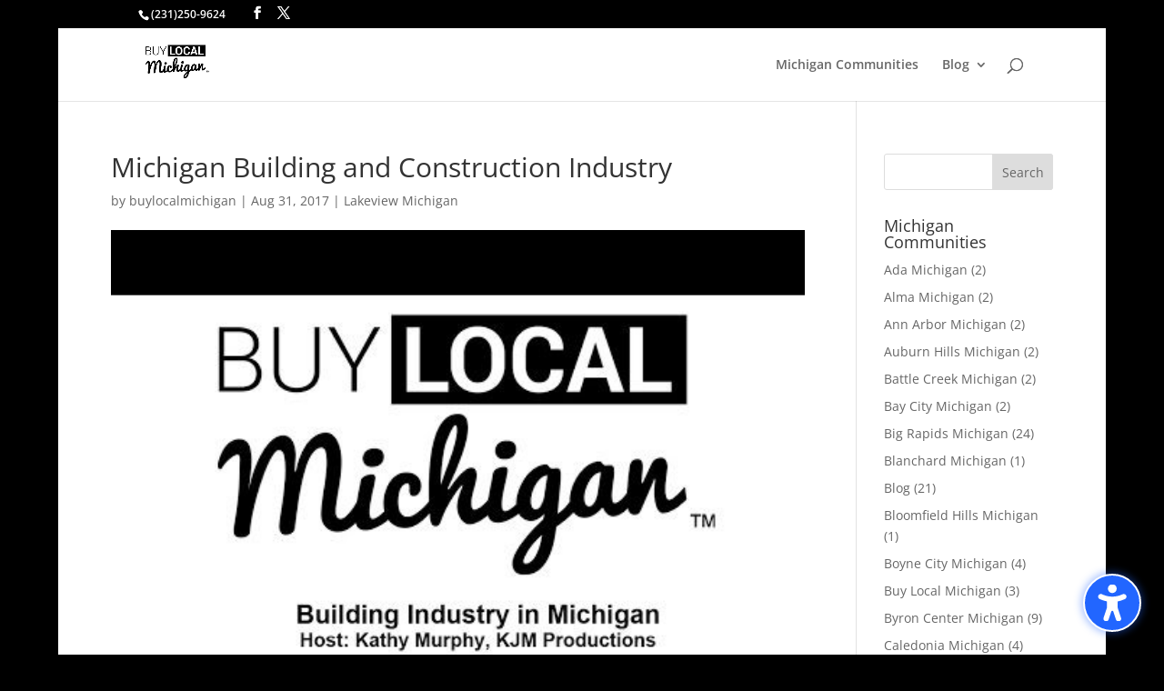

--- FILE ---
content_type: text/css
request_url: https://buylocalmichigan365.com/wp-content/plugins/divi-modules-accessibility-sidebar/extensions/divi-4/styles/fonts-style.css?ver=1.2.1
body_size: 149
content:
@font-face{font-family:"Open Sans";src:url("../fonts/OpenSans-SemiBold.woff2") format("woff2"),url("../fonts/OpenSans-SemiBold.woff") format("woff");font-weight:600;font-style:normal;font-display:swap}@font-face{font-family:"Open Sans";src:url("../fonts/OpenSans-SemiBoldItalic.woff2") format("woff2"),url("../fonts/OpenSans-SemiBoldItalic.woff") format("woff");font-weight:600;font-style:italic;font-display:swap}@font-face{font-family:"OpenDyslexic";src:url("../fonts/OpenDyslexic-Regular.woff2") format("woff2"),url("../fonts/OpenDyslexic-Regular.woff") format("woff");font-weight:normal;font-style:normal;font-display:swap}@font-face{font-family:"OpenDyslexic";src:url("../fonts/OpenDyslexic-Italic.woff2") format("woff2"),url("../fonts/OpenDyslexic-Italic.woff") format("woff");font-weight:normal;font-style:italic;font-display:swap}@font-face{font-family:"OpenDyslexic";src:url("../fonts/OpenDyslexic-Bold.woff2") format("woff2"),url("../fonts/OpenDyslexic-Bold.woff") format("woff");font-weight:bold;font-style:normal;font-display:swap}@font-face{font-family:"OpenDyslexic";src:url("../fonts/OpenDyslexic-Bold-Italic.woff2") format("woff2"),url("../fonts/OpenDyslexic-Bold-Italic.woff") format("woff");font-weight:bold;font-style:italic;font-display:swap}

--- FILE ---
content_type: application/javascript
request_url: https://buylocalmichigan365.com/wp-content/plugins/baqend/js/speed-kit-install.js
body_size: 26758
content:
(function(){var speedKit={appName:"snowy-dew-84",sw:"https://buylocalmichigan365.com/speed-kit-sw.js",scope:"https://buylocalmichigan365.com/",rumTracking:false,disabled:false,userAgentDetection:false,enabledSites:[{pathname:[/^((?!\/wp-admin\/).)*$/]}],whitelist:[{url:["buylocalmichigan365.com","fonts.googleapis.com","fonts.gstatic.com","maxcdn.bootstrapcdn.com"],contentType:["document","style","image","script","track","font"]}],blacklist:[{url:["buylocalmichigan365.com/wp-json","buylocalmichigan365.com/wp-login","buylocalmichigan365.com/login","buylocalmichigan365.com/wp-content/plugins/baqend",/\.pdf/,/\.gif[?&]/]},{contentType:["video"]},{pathname :/[?&](_=1\d{12})/},{cookie:["wordpress_logged_in","twostep_auth","comment_","woocommerce_cart","woocommerce_items"],contentType:["document"]}],stripQueryParams:[{params:["utm_","msclkid","gclsrc","fbclid","dclid","cjid","gclid"]}],image:{quality:85,webp:true,pjpeg:true},fetchOriginInterval:1440};!function(e,t,n,r,i,o,a){"use strict";var s="baqend-speedkit",c="".concat(s,"-store"),u="".concat(s,"-user-id"),d="".concat(s,"-session-id"),l="".concat(s,"-session-index"),p="".concat(s,"-session-timestamp"),f="".concat(s,"-config"),g="".concat(s,"-secondary-config"),h="".concat(s,"-sk-opt-out"),v="".concat(s,"-rum-opt-out"),m="".concat(s,"-rum-split-enabled"),y="".concat(s,"-hashing-salt"),S="".concat(s,"-debug-config-hash"),w="".concat(s,"-session-authToken"),b="".concat(s,"-bypass-deactivation-toggle");function k(e,t,n,r){return Promise.resolve(e).then((function(e){return new Promise((function(i,o){var a=e.transaction(t,n),s=Promise.resolve(r(a.objectStore(t)));a.oncomplete=function(){return s.then(i)},a.onabort=a.onerror=function(){return o(a.error)}}))}))}function T(e,t,n){return k(e,t,"readwrite",n)}function C(e,t){if(!t||"/"===t)return e;var n="".concat(t.lastIndexOf("/")===t.length-1?t.substr(0,t.length-1):t),r="".concat(0===e.indexOf("/")?"":"/").concat(e);return"".concat(n).concat(r)}var N=function(){function e(e){this.dbp=null,this.cacheName=C(s,e),this.dbp=this.openDb()}return e.prototype.get=function(e){return(t=this.db(),n=c,r=function(t){return t.get(e)},k(t,n,"readonly",r)).then((function(e){return e.result||null}));var t,n,r},e.prototype.set=function(e,t){return T(this.db(),c,(function(n){return n.put(t,e)&&void 0}))},e.prototype.clear=function(){return Promise.all([(e=this.db(),t=c,T(e,t,(function(e){return e.clear()})).then((function(){})))]).then((function(){}));var e,t},e.prototype.disconnect=function(){var e=this;return null===this.dbp?Promise.resolve():this.dbp.then((function(t){e.dbp=null,t.close()}))},e.prototype.db=function(){return null===this.dbp&&(this.dbp=this.openDb()),this.dbp},e.prototype.openDb=function(){var e=this,t=indexedDB.open(this.cacheName,1);return t.onupgradeneeded=function(e){var n=e.oldVersion,r=t.result;if(n<1){if(!r)return;try{r.createObjectStore(c)}catch(i){}}},this.openRequest(t).then((function(t){return t.onclose=function(){e.dbp=null},t.onerror=function(){e.dbp=null},t.onversionchange=function(n){n.newVersion||(e.dbp=null,t.close())},t}))},e.prototype.openRequest=function(e){return new Promise((function(t,n){e.onsuccess=function(){return t(e.result)},e.onerror=function(){return n(e.error)},e.onblocked=function(){return n(e.error)}}))},e}();!function(){function e(){this.map=new Map}e.prototype.get=function(e){return Promise.resolve(this.map.get(e)||null)},e.prototype.set=function(e,t){return this.map.set(e,t),Promise.resolve()},e.prototype.clear=function(){return this.map.clear(),Promise.resolve()}}();function P(t){"complete"!==e.readyState?window.addEventListener("load",(function(){return t()})):t()}function O(t){"loading"===e.readyState?e.addEventListener("DOMContentLoaded",(function(){return t()})):setTimeout(t,0)}function E(t){e.querySelector("html.speed-kit-dynamic-loaded")?setTimeout(t,0):e.addEventListener("speed-kit-loaded",(function(){return t()}))}function I(e){return void 0===e&&(e=25),function(e){var t=[];t.length=e;var n=0;for(;n<e;)t[n]=0,n+=1;return t}(e).map((function(){return Math.floor(62*Math.random())})).map((function(e){return"ABCDEFGHIJKLMNOPQRSTUVWXYZabcdefghijklmnopqrstuvwxyz0123456789"[e]})).join("")}var R=75e3;function L(e,t,n,r){var i=e.events;for(i.sort((function(e,t){return JSON.stringify(t).length-JSON.stringify(e).length}));r>t&&i.length>0;){var o=i.shift();r=JSON.stringify(e).length;var a=o&&"string"==typeof o.action?"events.".concat(o.action):"events";-1===n.indexOf(a)&&n.push(a)}return r>t&&0===i.length&&(delete e.events,r=JSON.stringify(e).length),r}function D(e,n){var r=function(e,t){void 0===t&&(t=R);var n=JSON.stringify(e),r=n.length;if(r<=t)return[e,n];var i=[],o=[];Object.keys(e).forEach((function(t){var n=JSON.stringify(e[t]);i.push({name:t,size:n.length})})),i.sort((function(e,t){return t.size-e.size}));for(var a=0;r>t&&i[a];)"events"===i[a].name&&Array.isArray(e.events)?(r=L(e,t,o,r),a+=1):(delete e[i[a].name],r-=i[a].size,o.push(i[a].name),a+=1);return e.truncatedKeys=o,[e,JSON.stringify(e)]}(n),i=r[0],o=r[1];try{if(t.sendBeacon&&t.sendBeacon(e,o))return}catch(c){}i.xhrFallback=!0;var a=JSON.stringify(i),s=new XMLHttpRequest;s.open("POST",e,!0),s.setRequestHeader("Content-Type","text/plain;charset=UTF-8"),s.send(a)}function A(){for(var e=[],t=0;t<arguments.length;t++)e[t]=arguments[t];var n={};return e.forEach((function(e){Object.keys(e).forEach((function(t){return n[t]=e[t]}))})),n}function K(e,t){if("undefined"!=typeof Storage)try{localStorage.setItem(e,t)}catch(n){}}var U,x=[u,f];function B(e){var t=null;if("undefined"!=typeof Storage)try{t=localStorage.getItem(e)}catch(n){}return t}function F(){return!("1"!==B(h)&&!window.deactivateSpeedKit)}function H(t,n){if(!(F()||(K(t,n),SpeedKit.trackingOptionsProvider.getTrackingOptions().noCookies||x.indexOf(t)<0))){var i=r.cookieLifetime||180,o=new Date(Date.now()+24*i*60*60*1e3).toUTCString();try{e.cookie="".concat(t,"=").concat(n,"; expires=").concat(o,"; path=/; SameSite=Lax; Secure")}catch(a){}}}function j(t,n){void 0===n&&(n=!0);var r=B(t),i=function(t){try{var n=new RegExp("".concat(t,"=([^,;]*)")),r=e.cookie.match(n);return r&&r[1]?r[1]:null}catch(i){}return null}(t),o=function(e){if(null===e||"null"===e||""===e||"[object Object]"===e)return!1;if(/^-?\d+(\.\d+)?$/.test(e))return!0;try{var t=decodeURIComponent(e);return JSON.parse(t),!0}catch(r){var n=/^[a-zA-Z0-9\s]+$/.test(e);return n||V(r,U.SNIPPET),n}}(r)?r:i;return o&&r!==i&&n&&H(t,o),o}function G(e){return void 0===e&&(e=!0),j(u,e)||I()}function M(e){return"reason"in e}!function(e){e.SNIPPET="snippet",e.CONFIG="skConfig",e.RUMPLUGIN="rum",e.CUSTOMPLUGIN="customPlugin",e.JSTRACKINGPLUGIN="js",e.DFCONFIG="dfConfig",e.MERGE="merge",e.CHANGEDETECTION="cd",e.DYNAMICFETCHER="df",e.SSR="ssr",e.BLOCKINGNOTRELEASED="blockingScriptNotReleased",e.MAINNOTMERGED="mainNotMerged",e.BODYMERGEABORTED="bodyMergeAborted",e.SERVICEWORKER="sw",e.SLOWCHUNK="slowChunk",e.CONFIGPLUGIN="configPlugin"}(U||(U={}));var W=function(){function e(){this.maxErrors=10,this.errorHandlers={},this.trackedErrors=new Set}return e.prototype.registerContext=function(e,t,n){void 0===n&&(n=!1),this.errorHandlers[e]&&!n||(this.errorHandlers[e]=t)},e.prototype.isContextRegistered=function(e){return Object.prototype.hasOwnProperty.call(this.errorHandlers,e)},e.getInstance=function(){return window.SpeedKit=window.SpeedKit||{},window.SpeedKit.errorService||(window.SpeedKit.errorService=new e),window.SpeedKit.errorService},e.prototype.processError=function(e,t,n,r,i){if(void 0===r&&(r=!1),this.errorHandlers[n]){var o=this.getErrorInfo(e,t,n,i);this.shouldTrackError(o,r)&&this.errorHandlers[n](o)}},e.prototype.getErrorInfo=function(e,t,n,r){var i,o={timestamp:null!==(i=null==e?void 0:e.timeStamp)&&void 0!==i?i:performance.now(),type:t,message:"",stackTrace:"null"};if(this.isErrorLike(e)){var a=M(e)?e.reason.message||JSON.stringify(e.reason):e.message;o.message=a,o.stackTrace=M(e)?e.reason.stack:e.stack||"null"}return"snippet"===n&&(o.message="Install.js: ".concat(o.message)),r&&(o.message=r),o},e.prototype.shouldTrackError=function(e,t){var n=this.generateErrorKey(e),r=this.trackedErrors.has(n),i=this.trackedErrors.size>=this.maxErrors;return!(r||i&&!t)&&(this.trackedErrors.add(n),!0)},e.prototype.generateErrorKey=function(e){var t=e.stackTrace.match(/:(\d+):(\d+)/),n="";if(t){var r=t[1],i=t[2];n="-".concat(r,"-").concat(i)}return"".concat(e.message,"-").concat(e.type).concat(n)},e.prototype.isErrorLike=function(e){return!!e&&"object"==typeof e&&null!==e&&("reason"in e||"message"in e)},e}();function V(e,t){var n=W.getInstance();n.isContextRegistered("snippet")||n.registerContext("snippet",J),n.processError(e,t,"snippet")}function q(e,t,n){z("events",[{action:"".concat(e),label:"".concat(t),value:isNaN(Number(n))?0:Number(n),ts:performance.now()}])}function J(e){!function(){if(!window.SpeedKit||!window.SpeedKit.track){var e=SpeedKit.trackingOptionsProvider.shouldSendTracking()&&!SpeedKit.trackingOptionsProvider.getTrackingOptions().performanceOnly;window.SpeedKit=window.SpeedKit||{},window.SpeedKit.navigateId=window.SpeedKit.navigateId||"".concat(I(32)),window.SpeedKit.group=window.SpeedKit.group||"sk",window.SpeedKit.track=q,e&&(window.SpeedKit.userId=window.SpeedKit.userId||G())}}(),z("jsErrors",[e])}function z(e,t){if(SpeedKit.trackingOptionsProvider.shouldSendTracking()){var n={userId:SpeedKit.userId},i={piId:SpeedKit.navigateId,testGroup:SpeedKit.group};i[e]=t;var o=SpeedKit.trackingOptionsProvider.getTrackingOptions().performanceOnly?i:A(i,n),a="https://".concat(r.appDomain||"{}.app.baqend.com".replace("{}",r.appName),"/v1");D("".concat(a,"/rum/pi"),o)}}var Q,$=function(){function e(e){this.dataLayerEventListeners=[],this.dataLayerUpdateListeners=[],this.observedDataLayerEvents=[],this.seenIndices=[],this.dataLayerName=e}return e.prototype.onDataLayer=function(e){var t=this;this.dataLayerEventListeners.length||this.observeDataLayer((function(e,n){var r,i,o=window[t.dataLayerName];if(n&&(r=t.seenIndices).push.apply(r,n),Object.keys(o).filter((function(e){return!isNaN(Number(e))&&-1===t.seenIndices.indexOf(e)})).forEach((function(n){e.push(o[Number(n)]),t.seenIndices.push(n)})),e.length){(i=t.observedDataLayerEvents).push.apply(i,e);for(var a=0,s=t.dataLayerEventListeners;a<s.length;a++){var c=s[a];t.emitEventsToObserver(e,c)}}})),this.dataLayerEventListeners.push(e),this.emitEventsToObserver(this.observedDataLayerEvents,e)},e.prototype.emitEventsToObserver=function(e,t){for(var n=function(e){if(!e)return"continue";setTimeout((function(){return t(e)}))},r=0,i=e;r<i.length;r++){n(i[r])}},e.prototype.observeDataLayer=function(e){var t=this;this.onDataLayerReady((function(n){var r=n.push;n.push=function push(){for(var t=[],i=0;i<arguments.length;i++)t[i]=arguments[i];var o=n.length,a=Array.prototype.slice.call(t),s=r.apply(n,a),c=Object.keys(n).filter((function(e){return!isNaN(Number(e))&&Number(e)>=o})),u=Math.round(performance.now()),d=a.map((function(e){var t;try{if("structuredClone"in window)return(t=window.structuredClone(e)).bqTs=u,t;(t="length"in e?Array.from(e):JSON.parse(JSON.stringify(e))).bqTs=u}catch(n){}return t||e}));return e(d,c),s},t.seenIndices=Object.keys(n).filter((function(e){return!isNaN(Number(e))})),e(n)}))},e.prototype.onDataLayerReady=function(e){this.dataLayerUpdateListeners.length||this.startDataLayerObserver(),this.dataLayerUpdateListeners.push(e);var t=window[this.dataLayerName];t&&e(t)},e.prototype.startDataLayerObserver=function(){var e=this,t=Object.getOwnPropertyDescriptor(window,this.dataLayerName),n=this.dataLayerUpdateListeners,r=window[this.dataLayerName],i=function(e){var t=r!==e;r=e,t&&e&&setTimeout((function(){n.forEach((function(t){return t(e)}))}))};if(!t||t.configurable)try{Object.defineProperty(window,this.dataLayerName,{configurable:!0,enumerable:!0,get:function(){return r},set:function(e){i(e)}})}catch(o){V(o,U.SNIPPET)}else setInterval((function(){i(window[e.dataLayerName])}),500)},e}(),Y=function(){function e(e){this.rumController=e,this.triggerFunctions={domInteractive:this.rumController.onDOMInteractive,load:this.rumController.onLoad,speedKitLoaded:this.rumController.onSpeedKitLoaded,dataLayer:this.rumController.onDataLayer.bind(this.rumController),dataLayerReady:this.rumController.onDataLayerReady.bind(this.rumController),visibilityHidden:this.rumController.onVisibilityHidden,dfDataReady:this.rumController.onDfDataReady,leavePage:this.rumController.onLeavePage.bind(this.rumController),gaReady:this.rumController.onGaReady.bind(this.rumController),gaTracking:this.rumController.onGaTracking.bind(this.rumController),click:this.rumController.onClick,nextTick:this.rumController.onNextTick,bfCacheNavigation:this.rumController.onBFCacheNavigation,navigation:this.rumController.onNavigation,scrollEnd:this.rumController.onScrollEnd.bind(this.rumController),piTimeout:this.rumController.onPiTimeout.bind(this.rumController)}}return e.prototype.initPlugin=function(e){var t=this;if(e.shouldExecute)try{if(!e.shouldExecute())return}catch(i){V(i,this.determineErrorType(e))}e.type||(e.type="Data");"string"==typeof e.on?e.on=this.triggerFunctions[e.on]||this.getUnknownTriggerFunction(e.on):e.on=e.on||function(e){return e()};var n=this.generateCallbackFunction(e);if("SoftNavigation"===e.type){var r=n;n=function(){for(var e,n=[],i=0;i<arguments.length;i++)n[i]=arguments[i];(e=t.rumController).triggerSoftNavigation.apply(e,n),r.apply(void 0,n)}}try{e.on(n,this.rumController)}catch(i){V(i,this.determineErrorType(e))}},e.prototype.generateCallbackFunction=function(e){var t=this;return function(){for(var n=[],r=0;r<arguments.length;r++)n[r]=arguments[r];if(e.track){var i=[t.rumController].concat(n);try{e.track.apply(e,i)}catch(c){V(c,t.determineErrorType(e))}}else if(e.key&&(e.set||e.append||e.setTiming)){var o,a=t.getControllerFunction(e),s=t.getTrackingFunction(e);try{o=s.apply(e,n)}catch(c){V(c,t.determineErrorType(e))}null!=o&&a.call(t.rumController,e.key,o)}}},e.prototype.getControllerFunction=function(e){return e.setTiming?this.rumController.setTiming:e.set?this.rumController.set:this.rumController.append},e.prototype.getTrackingFunction=function(e){return e.setTiming||e.set||e.append},e.prototype.getUnknownTriggerFunction=function(e){var t=this,n=function(r){null!==t.resolvePluginVariable(e)?r():setTimeout((function(){return n(r)}),200)};return n},e.prototype.resolvePluginVariable=function(e){for(var t=e.replace(/\[(\w+)\]/g,".$1"),n=(t=t.replace(/^\./,"")).split("."),r=window,i=0,o=n;i<o.length;i++){var a=o[i];if("object"!=typeof r||null==r)break;r=r[a]}return r||null},e.prototype.determineErrorType=function(e){return Object.getPrototypeOf(e).hasOwnProperty("hasOwnProperty")?U.CUSTOMPLUGIN:U.RUMPLUGIN},e}();function Z(t){e.addEventListener("visibilitychange",(function(){"hidden"===e.visibilityState&&t()}),!0)}function _(t){SpeedKit&&SpeedKit.dynamicBlocks&&SpeedKit.dynamicBlocks.complete&&SpeedKit.dynamicBlocks.dataComplete||!e.querySelector("html.speed-kit-dynamic-loading")?setTimeout(t,0):e.addEventListener("dynamic-fetcher-data-ready",(function(){return t()}))}function X(e){var t=new URL(e.sw||"/sw.js",location.origin);return t.origin+t.pathname}function ee(e,t){var n=t.scriptURL;if(!n)return!1;var r=X(e);if(r===n.split("?")[0])return!0;var i=new URL(n).searchParams.get("othersw");return!!i&&r===i.split("?")[0]}function te(e){return!!e&&!(e.scriptURL&&!ee(r,e))}function ne(e){if(r.fetchInUnload&&"serviceWorker"in t){var i=t[n].controller;if(i&&te(i)){var o="https://".concat(r.appDomain||"{}.app.baqend.com".replace("{}",r.appName),"/v1");D("".concat(o,"/speedkit/signals?").concat("isUnloadPhase","=").concat(e),{}),i.postMessage({type:"page-unload",isUnloadPhase:e})}}}!function(e){e.softNavigation="softNavigation",e.pagehide="pagehide",e.visibilityChange="visibilityChange",e.beforeunload="beforeunload",e.unload="unload",e.timeout="timeout"}(Q||(Q={}));var re=function(){function t(){this.callbacks=[],this.unloaded=!1,this.communicatedUnloadFlag=!1}return t.prototype.init=function(){var t=this;this.registerUnloadCommunication(),e.addEventListener("visibilitychange",(function(){"hidden"===e.visibilityState&&t.triggerLeavePage(Q.visibilityChange)})),"onpagehide"in window?window.addEventListener("pagehide",(function(){t.triggerLeavePage(Q.pagehide),SpeedKit.rumController.clearAllPiTimeouts()})):(window.addEventListener("beforeunload",(function(){return t.triggerLeavePage(Q.beforeunload)})),window.addEventListener("unload",(function(){return t.triggerLeavePage(Q.unload)})))},t.prototype.onLeavePage=function(e){this.callbacks.push(e)},t.prototype.executeRemainingCallbacks=function(e){if(!this.unloaded)for(var t=0,n=this.callbacks;t<n.length;t++){(0,n[t])(e)}},t.prototype.registerUnloadCommunication=function(){var t=this;e.addEventListener("visibilitychange",(function(){"hidden"===e.visibilityState?t.communicateUnloadFlag(!0):"visible"===e.visibilityState&&t.unloaded&&(t.unloaded=!1,t.communicateUnloadFlag(!1))}),{capture:!0}),window.addEventListener("beforeunload",(function(){return t.communicateUnloadFlag(!0)}),{capture:!0}),"onpagehide"in window?window.addEventListener("pagehide",(function(){return t.communicateUnloadFlag(!0)}),{capture:!0}):window.addEventListener("unload",(function(){return t.communicateUnloadFlag(!0)}),{capture:!0})},t.prototype.communicateUnloadFlag=function(e){this.communicatedUnloadFlag!==e&&(this.communicatedUnloadFlag=e,ne(e))},t.prototype.triggerLeavePage=function(e){var t=SpeedKit;this.executeRemainingCallbacks(e),ot(t,e),e!==Q.softNavigation&&e!==Q.timeout&&(this.unloaded=!0)},t.prototype.isUnloaded=function(){return this.unloaded},t}(),ie=function(){function e(){this.gaObserver=[]}return e.prototype.onGaTracking=function(e){if(!this.gaObserver.length){var t=this.gaObserver;this.observeGa((function(e){for(var n=0,r=t;n<r.length;n++){r[n].apply({},e)}}))}this.gaObserver.push(e)},e.prototype.onGaReady=function(e){O(this.waitForGa.bind(this,e))},e.prototype.observeGa=function(e){O(this.initGa.bind(this,e))},e.prototype.initGa=function(e){var t=this;this.waitForGa((function(){window.ga.getAll().forEach((function(n){var r=n.get("sendHitTask");n.set("sendHitTask",(function(n){r.call(t,n),e.call(t,n)}))}))}))},e.prototype.waitForGa=function(e){var t=this,n=window.ga;n?n((function(){return e()})):setTimeout((function(){return t.waitForGa(e)}),500)},e}();function oe(e){return e.className?"object"==typeof e.className?e.className.animVal.toString():e.className:""}function ae(e){return e.getAttribute("formAction")||e.getAttribute("action")||e.getAttribute("href")||e.getAttribute("src")||e.getAttribute("code")||e.getAttribute("codebase")||""}function se(e){window.addEventListener("click",(function(t){if(t.isTrusted){var n,r=t.target;r&&e({element:n=r,elementClasses:oe(n),elementId:n.getAttribute("for")||n.id||"",elementTarget:n.getAttribute("formTarget")||n.getAttribute("target")||"",elementUrl:ae(n)},t)}}),{passive:!0,capture:!0})}function ce(e){setTimeout(e,0)}function ue(e){window.addEventListener("pageshow",(function(t){t.persisted&&setTimeout(e,0)}))}function de(e,t,n){void 0===t&&(t=""),void 0===n&&(n=1024);try{var r=e.id||"";if(r=le(r)<=3?pe(r):"","BODY"===e.tagName||r){var i="".concat(r?[e.tagName,r].join("#"):e.tagName," ").concat(t).trim();return i.length<=n?i:t}var o=function(e,t){for(var n="",r=[].slice.apply(e).sort(),i=0;i<r.length;i+=1){var o=r[i];if(le(o)<=t){var a=pe(o);""!==a&&(n+=".".concat(a))}}return n}(e.classList,3);return(o="> ".concat(e.tagName).concat(o," ").concat(t).trim()).length>n?t:e.parentElement?de(e.parentElement,o,n):o}catch(a){return""}}function le(e){var t=e.match(/[^A-Za-z0-9_-]/g);return t?t.length:0}function pe(e){return"undefined"!=typeof CSS&&"function"==typeof CSS.escape?CSS.escape(e):le(e)>0?"":e}var fe,ge,he=function(){function e(){this.callbacks=[],this.seenTimings=[]}return e.prototype.init=function(){var e=this;if(this.isResourceTimingSupported()){var t=window.performance.getEntriesByType("resource");t.length&&(this.seenTimings=t,this.executeRegisteredCallbacks(t)),new PerformanceObserver((function(t){var n=t.getEntriesByType("resource").filter((function(e){return!!e.name}));n.length>0&&e.executeRegisteredCallbacks(n),e.seenTimings=e.seenTimings.concat(n)})).observe({entryTypes:["resource"]})}},e.prototype.onResourceTimings=function(e){this.callbacks.push(e),this.seenTimings.length>0&&e(this.seenTimings)},e.prototype.executeRegisteredCallbacks=function(e){for(var t=0,n=this.callbacks;t<n.length;t++){(0,n[t])(e)}},e.prototype.isResourceTimingSupported=function(){return"undefined"!=typeof PerformanceObserver&&void 0!==PerformanceObserver.supportedEntryTypes&&PerformanceObserver.supportedEntryTypes.indexOf("resource")>=0},e}();function ve(){return window.performance?performance.timing.navigationStart||Math.trunc(performance.timeOrigin):0}function me(e,t){var n=t?"".concat(e,"-").concat(r.secondaryTestId):e;return t&&n.includes("-unsupported")&&(n="".concat(n.replace(/-unsupported/g,""),"-unsupported")),n||"None"}function ye(e){return"regexp:/".concat(e.source,"/").concat(e.flags||"")}function Se(e,t,n){return void 0===n&&(n=1),t instanceof Array?t.some((function(t){return Se(e,t,n)})):t instanceof RegExp?t.test(e):2===n?e.toLowerCase()===t.toLowerCase():String.prototype.startsWith?e.toLowerCase().startsWith(t.toLowerCase()):e.toLowerCase().substring(0,t.length)===t.toLowerCase()}function we(e,t,n){return void 0===n&&(n=1),!(!t||Array.isArray(t)&&!t.length)&&Se(e,t,n)}function be(e){return"string"==typeof e&&/^(\s*(function\s*\(|(\([\w\s,]*\)|[A-Za-z]+)\s*=>))/.test(e)}function ke(e){return function(e){return/^(?:(?:\w+?:)?\/\/)?(.*)$/.exec(e)[1]}(function(e){try{var t=new URL(e);return t.hash&&(t.hash=""),t.toString()}catch(r){var n=e.match(/([^#]+)#/);return n&&n[1]?n[1]:e}}(e))}function Te(e){return new Function("return ".concat(e))()}function Ce(t,n,r){if(!function(e){if(!e.contentType)return!0;return-1!==e.contentType.indexOf(ge.Document)||-1!==e.contentType.indexOf(ge.Navigate)}(t))return!1;var i=[{condition:t.pathname,matcher:function(){return function(e,t,n){var r;return Se((null===(r=n.ruleSetConfig)||void 0===r?void 0:r.version)&&n.ruleSetConfig.version>=2?t.pathname:"".concat(t.pathname).concat(t.search),e.pathname)}(t,n,r)}},{condition:t.host,matcher:function(){return function(e,t){return Se(t.host,e.host)}(t,n)}},{condition:t.url,matcher:function(){return function(e,t){return Se(ke(t.href),e.url)}(t,n)}},{condition:t.cookie,matcher:function(){return function(t,n){var r=t.cookie,i=be(r);if("function"==typeof t.cookie||i)try{return(i?Te(r):r)(n.toString(),e.cookie)}catch(o){return!1}return e.cookie.split(";").some((function(e){return Se(e.trim(),r)}))}(t,n)}},{condition:t.storage,matcher:function(){return function(e,t,n){var r=e.storage;try{var i=t.watchStorageKeys;if(!i||0===i.length)return!1;var o=be(r),a=function(e){var t={};return[localStorage,sessionStorage].forEach((function(n){for(var r=0;r<n.length;r+=1){var i=n.key(r);null!==i&&Ne(i,e)&&(t[i]=n.getItem(i)||"")}})),t}(i);if("function"==typeof r||o)try{return(o?Te(r):r)(n.toString(),a)}catch(s){return!1}return Object.entries(a).map((function(e){var t=e[0],n=e[1];return"".concat(t,"=").concat(n)})).some((function(e){return Se(e,r)}))}catch(c){return!1}}(t,r,n)}}].filter((function(e){return void 0!==e.condition})).map((function(e){return e.matcher()}));return i.length>0&&i.every((function(e){return e}))}function Ne(e,t){return t.some((function(t){return"string"==typeof t?t===e:t.test(e)}))}function Pe(e){return e?e instanceof Array?e.every((function(e){return"string"==typeof e||e instanceof RegExp}))?[{params:e}]:e:[{params:e}]:[]}function Oe(e,t){var n;if("undefined"==typeof URLSearchParams)return e;for(var r=new URL(e,location.origin),i=function(e,t){for(var n=[],r=0,i=Pe(t.stripQueryParams);r<i.length;r++){var o=i[r];if(!o.rules||o.rules.some((function(n){return Ce(n,e,t)})))(!o.enabledSites||o.enabledSites.some((function(n){return Ce(n,e,t)})))&&(n=n.concat(o.params))}return n}(r,t),o=0,a=Array.from(r.searchParams.keys());o<a.length;o++){var s=a[o];(we(s,i,null===(n=t.ruleSetConfig)||void 0===n?void 0:n.version)||"bqpassthrough"===s||"bqpreloadrequest"===s)&&r.searchParams.delete(s)}return r.href}function Ee(e){var r=t[n];if(r&&void 0!==r.ready&&"function"==typeof r.ready.then)return r.ready.then((function(t){var n;if(t.active&&"activated"===t.active.state)return t.active.postMessage(e);null===(n=t.active)||void 0===n||n.addEventListener("statechange",(function(){var n;"activated"===(null===(n=t.active)||void 0===n?void 0:n.state)&&t.active.postMessage(e)}))}))}!function(e){e.BFCACHE="bfcache",e.HARD="hard",e.SOFT="soft"}(fe||(fe={})),function(e){e.Document="document",e.Navigate="navigate",e.Fetch="fetch",e.Audio="audio",e.Video="video",e.Track="track",e.PDF="pdf",e.Image="image",e.Style="style",e.Script="script",e.Font="font",e.Undefined="undefined"}(ge||(ge={}));var Ie,Re,Le,De,Ae=function(){function e(e){var t=this;this.navigationCallbacks=[],this.leavePageHandler=e,O((function(){t.triggerNavigation(fe.HARD)})),ue((function(){t.triggerNavigation(fe.BFCACHE)}))}return e.prototype.onNavigation=function(e){this.navigationCallbacks.push(e)},e.prototype.triggerSoftNavigation=function(e,t){var n;try{if(!this.isValidNavigation(e))return;null===(n=Ee({type:"increment-soft-pi",data:{url:e}}))||void 0===n||n.catch((function(e){return V(e,U.RUMPLUGIN)})),this.leavePageHandler.triggerLeavePage(Q.softNavigation),this.initializeSoftNavigationImpression(e,null==t?void 0:t.timestamp,null==t?void 0:t.softResourcesDuration,null==t?void 0:t.softRenderDuration),this.triggerNavigation(fe.SOFT)}catch(r){V(r,U.RUMPLUGIN)}},e.prototype.triggerNavigation=function(e){var t=this;setTimeout((function(){for(var n=0,r=t.navigationCallbacks;n<r.length;n++){var i=r[n];try{i(e)}catch(o){V(o,U.RUMPLUGIN)}}}),0)},e.prototype.initializeSoftNavigationImpression=function(e,t,n,i){var o=SpeedKit,a=Math.round(t||performance.now()),s=ve()+a;o.softNavigate={id:I(32),start:a,softResourcesDuration:void 0!==n?Math.round(n):void 0,softRenderDuration:void 0!==i?Math.round(i):void 0};var c={userId:o.userId},u={navigationStart:s,hardNavigation:o.navigateId,softNavigationOffset:a,testGroup:o.group,piId:o.softNavigate.id,testId:me(o.splitTestId,!!r.secondaryGroup)},d=o.rumController;d.initRumImpression(u,c,fe.SOFT);try{var l=new URL(e,location.origin);d.set("url",l.href,!1,Be.Once)}catch(p){}ot(o)},e.prototype.isValidNavigation=function(e){try{var t=Oe(SpeedKit.rumController.getCurrentRumImpression().getDataByKey("url"),r),n=Oe(e,r),i=new URL(t,location.origin),o=new URL(n,location.origin);return i.hash="",o.hash="",i.href!==o.href}catch(a){}return!1},e}();function Ke(e,t){return!(Array.isArray(e)&&!Array.isArray(t)||!Array.isArray(e)&&Array.isArray(t))&&!(typeof e!=typeof t)&&(Array.isArray(e)?e.length===t.length:"object"==typeof e?function(e,t){var n=0,r=0;for(var i in e)if(Object.prototype.hasOwnProperty.call(e,i)&&(n+=1,!Ke(e[i],t[i])))return!1;for(var o in t)r+=1;return n===r}(e,t):e===t)}function Ue(){return r.disabled||!1===r.enabled}function xe(e){return e===Ie.SkUnsupported}!function(e){e.Blacklist="Blacklist",e.Blocked="Blocked",e.ClientError="ClientError",e.Redirect="Redirect",e.CORSRedirect="CORSRedirect",e.CriticalResource="CriticalResource",e.Delayed="Delayed",e.Disabled="Disabled",e.Disconnected="Disconnected",e.DynamicBlock="DynamicBlock",e.DynamicBlockPreload="DynamicBlockPreload",e.DynamicBlockCached="DynamicBlockCached",e.Error="Error",e.Fallback="Fallback",e.Fetchlist="Fetchlist",e.FirstLoad="FirstLoad",e.GroupChange="GroupChange",e.HardReload="HardReload",e.IgnoredAfterPOSTNavigate="IgnoredAfterPOSTNavigate",e.InternalServerError="InternalServerError",e.LoopDetected="LoopDetected",e.NavigationPreload="NavigationPreload",e.NonSKGroup="NonSKGroup",e.SkUnsupported="SkUnsupported",e.NoSwInstalled="NoSwInstalled",e.NoSwResponse="NoSwResponse",e.Offline="Offline",e.Onboarding="Onboarding",e.SafeScript="SafeScript",e.SwFailed="SwFailed",e.TrackingRequest="TrackingRequest",e.Unknown="Unknown",e.Immutable="Immutable",e.NotEnabled="NotEnabled",e.NotWhitelisted="NotWhitelisted",e.UserAgentChanged="UserAgentChanged",e.TooLargeRequest="TooLargeRequest",e.FormatNotSupported="FormatNotSupported",e.OtherSwInstalled="OtherSwInstalled",e.SwBooting="SwBooting",e.NoNavigate="NoNavigate",e.NoMatchingNavigate="NoMatchingNavigate",e.Timeout="Timeout",e.DisabledSites="DisabledSites",e.PartialResponse="PartialResponse",e.PreloadBlacklist="PreloadBlacklist",e.NoHtmlNavigate="NoHtmlNavigate",e.PostNavigate="PostNavigate",e.VariationTimeout="VariationTimeout",e.RacedApiResponse="RacedApiResponse",e.IFrameFetch="IFrameFetch"}(Ie||(Ie={})),function(e){e.CacheMiss="CacheMiss",e.ExpiredResponse="ExpiredResponse",e.InstantRefresh="InstantRefresh",e.Deployment="Deployment",e.InvalidCacheSketch="InvalidCacheSketch",e.ReloadCacheMode="ReloadCacheMode",e.UrlInCacheSketch="UrlInCacheSketch"}(Re||(Re={})),function(e){e.CacheHit="CacheHit",e.RevalidationWhitelist="RevalidationWhitelist"}(Le||(Le={})),function(e){e.AssetAPI="AssetAPI",e.Origin="Origin"}(De||(De={}));var Be,Fe=function(){function t(e,t,n,r,i){this.beaconIndex=0,this.piFlagSent=!1,this.sendingScheduled=!1,this.init=this.getInit(e,t),this.leavePageHandler=r,this.piTimeoutHandler=i,this.navigationType=n,this.sentTracking=Object.create(this.init),this.unsentTracking={},this.customTimers={},this.customDimensions=[{name:"customPiDimensions",type:"PiDimension",dimensionData:{}},{name:"customSessionDimensions",type:"SessionDimension",dimensionData:{}}],this.enforcedTopLevelAttributes=[{key:"pageType",defaultValue:"None"}]}return t.prototype.append=function(e,t,n){void 0===n&&(n=!0),this.reportTracking(e,t,Be.Append),n&&this.sendCollapsed()},t.prototype.calculateRelative=function(e){if(void 0!==e)return e-this.init.navigationStart},t.prototype.getBeaconIndex=function(){return this.beaconIndex},t.prototype.getPiId=function(){return this.init.piId},t.prototype.reportEvent=function(e,t,n,r){if(!(void 0===t||t<0)&&(this.reportTracking(e,t),void 0!==r&&n)){var i=r-t;if(i<0)return;this.reportTracking(n,i)}},t.prototype.sendCollapsed=function(){var e=this;this.leavePageHandler.isUnloaded()?this.sendCurrentTracking():this.sendingScheduled||(this.sendingScheduled=!0,setTimeout((function(){e.sendingScheduled=!1,e.sendCurrentTracking()}),100))},t.prototype.sendCurrentTracking=function(t){if((t||!(this.beaconIndex>=90))&&SpeedKit.trackingOptionsProvider.shouldSendTracking()){var n=this.getUnsentTracking();if(n){t&&this.prepareUnloadBeacon(n,t);var i="";if(0===n.beaconIndex&&this.piTimeoutHandler.addTimeout(this.init.piId),!e.prerendering&&!this.piFlagSent){this.piFlagSent=!0;var o=this.navigationType===fe.SOFT?"&bqpi=0;sp=1":"&bqpi=1";i="?pi=1".concat(this.shouldAppendPiCount()?o:"")}D("".concat(r.appURL,"/rum/pi").concat(i),n)}}},t.prototype.set=function(e,t,n,r){var i;void 0===n&&(n=!0),void 0===r&&(r=!1),i="boolean"==typeof r?r?Be.Force:Be.Override:r;var o=this.reportTracking(e,t,i);return n&&this.sendCollapsed(),o},t.prototype.setTiming=function(e,t,n,r){return void 0===n&&(n=!0),void 0===r&&(r=!1),"number"==typeof t?this.set(e,t-this.init.navigationStart,n,r):this.set(e,t,n,r)},t.prototype.trackCustomEvent=function(e,t,n,r,i){void 0===r&&(r=!0),void 0===i&&(i=!0);var o={action:"".concat(e),label:"".concat(t),value:isNaN(Number(n))?0:Number(n)};i&&(o.ts=performance.now()),this.reportTracking("events",o,Be.Append),r&&this.sendCollapsed()},t.prototype.trackCustomTimer=function(e,t,n){void 0===n&&(n=!0),this.reportCustomTimer(e,t),n&&this.sendCollapsed()},t.prototype.updateBaseDimension=function(e,t){this.init[e]=t},t.prototype.getInit=function(e,t){return SpeedKit.trackingOptionsProvider.getTrackingOptions().performanceOnly?e:A(e,t)},t.prototype.reportTracking=function(e,t,n){if(void 0===n&&(n=Be.Override),Je.isEmptyValue(t))return!1;var r=void 0;if("object"==typeof t){var i=JSON.parse(JSON.stringify(t));if(r=Je.cleanObject(i),Je.isEmptyValue(r))return!1}var o=r||t,a=this.customDimensions.filter((function(t){return Object.prototype.hasOwnProperty.call(t.dimensionData,e)}))[0];if(a)return this.reportCustomDimension(e,o,a.type);if(Object.prototype.hasOwnProperty.call(this.customTimers,e))return this.reportCustomTimer(e,o);if(n===Be.Append)return this.unsentTracking[e]=this.getConcatenatedUnsent(e,o),!0;if(!Array.isArray(o)&&Ke(o,this.sentTracking[e])&&n!==Be.Force)return!1;var s=this.unsentTracking&&this.unsentTracking.hasOwnProperty&&Object.prototype.hasOwnProperty.call(this.unsentTracking,e);return(!Object.prototype.hasOwnProperty.call(this.sentTracking,e)&&!s||n!==Be.Once&&!this.isTopLevelDimension(e))&&(this.unsentTracking[e]=o,!0)},t.prototype.reportCustomDimension=function(e,t,n){var r="string"==typeof t?t:JSON.stringify(t),i=this.customDimensions.filter((function(e){return e.type===n}))[0];if(!i)return!1;if(i.dimensionData[e]&&"null"!==i.dimensionData[e])return!1;i.dimensionData[e]=r;var o=this.unsentTracking[i.name]||{};return o[e]=r,this.unsentTracking[i.name]=o,!0},t.prototype.reportCustomTimer=function(e,t){if("number"!=typeof t)return!1;if(this.customTimers[e]&&-1!==this.customTimers[e])return!1;this.customTimers[e]=t;var n=this.unsentTracking.customTimers||{};return n[e]=t,this.unsentTracking.customTimers=n,!0},t.prototype.getConcatenatedUnsent=function(e,t){var n=Array.isArray(t)?t:[t],r=void 0!==this.unsentTracking[e]?this.unsentTracking[e]:[];return(Array.isArray(r)?r:[r]).concat(n)},t.prototype.isTopLevelDimension=function(e){return!!this.enforcedTopLevelAttributes.filter((function(t){return t.key===e})).length},t.prototype.getUnsentTracking=function(){if(0===Object.keys(this.unsentTracking).length)return null;var e=Object.create(null);for(var t in this.init)Object.prototype.hasOwnProperty.call(this.init,t)&&(e[t]=this.init[t]);for(var t in e.beaconIndex=this.beaconIndex,e.ts=Math.round(performance.now()),this.unsentTracking)Object.prototype.hasOwnProperty.call(this.unsentTracking,t)&&(this.sentTracking[t]=Array.isArray(this.unsentTracking[t])&&Array.isArray(this.sentTracking[t])?this.sentTracking[t].concat(this.unsentTracking[t]):this.unsentTracking[t],e[t]=this.unsentTracking[t]);return this.unsentTracking=Object.create(null),this.beaconIndex+=1,e},t.prototype.initEnforcedTopLevelAttributes=function(e){var t=this;this.enforcedTopLevelAttributes.forEach((function(n){!!e.filter((function(e){return e.key===n.key})).length||t.reportTracking(n.key,n.defaultValue)}))},t.prototype.initCustomDimensionData=function(e){var t=this;e.forEach((function(e){e.key&&(t.customDimensions.every((function(t){return t.type!==e.type}))||t.isTopLevelDimension(e.key)||t.reportCustomDimension(e.key,"null",e.type))}))},t.prototype.initCustomTimerData=function(e){var t=this;e.forEach((function(e){e.key&&"CustomTimer"===e.type&&(t.customTimers[e.key]=-1)}))},t.prototype.getTrackedData=function(){var e=Object.create(null);for(var t in this.init)Object.prototype.hasOwnProperty.call(this.init,t)&&(e[t]=this.init[t]);for(var t in this.sentTracking)Object.prototype.hasOwnProperty.call(this.sentTracking,t)&&(e[t]=this.sentTracking[t]);return e},t.prototype.getDataByKey=function(e){return Object.prototype.hasOwnProperty.call(this.unsentTracking,e)?Array.isArray(this.unsentTracking[e])&&Array.isArray(this.sentTracking[e])?this.sentTracking[e].concat(this.unsentTracking[e]):this.unsentTracking[e]:Object.prototype.hasOwnProperty.call(this.sentTracking,e)?this.sentTracking[e]:void 0},t.prototype.prepareUnloadBeacon=function(e,t){if(e.unloadType=t,this.sentTracking.unloadType=t,e.events)for(var n=0,r=e.events;n<r.length;n++){delete r[n].ts}return e},t.prototype.shouldAppendPiCount=function(){var e="B"!==r.group,t=!SpeedKit.trackingOptionsProvider.getTrackingOptions().pageDisabled;return(this.navigationType===fe.BFCACHE||Ue()||xe(SpeedKit.lastNavigate.responseCause))&&t&&e},t}(),He=function(){function e(){var e=this;this.callbacks=[],this.scrolling=!1,this.scrollStartTime=0,this.scrollTimer=null,window.addEventListener("scroll",(function(){e.scrolling||(e.scrollStartTime=performance.now()),e.scrolling=!0,e.scrollTimer&&window.clearTimeout(e.scrollTimer),e.scrollTimer=window.setTimeout((function(){e.scrolling=!1,e.executeCallbacks(e.scrollStartTime,performance.now())}),150)}),{passive:!0})}return e.prototype.onScrollEnd=function(e){this.callbacks.push(e)},e.prototype.executeCallbacks=function(e,t){for(var n=0,r=this.callbacks;n<r.length;n++){(0,r[n])(e,t)}},e}(),je=function(){function e(e){this.timers={},this.callbacks=[],this.leavePageHandler=e}return e.prototype.addTimeout=function(e){var t=this;this.timers[e]=window.setTimeout((function(){t.handleTimeout(e)}),174e4)},e.prototype.handleTimeout=function(e){for(var t=0,n=this.callbacks;t<n.length;t++){(0,n[t])(e)}e===SpeedKit.rumController.getCurrentRumImpression().getPiId()&&this.leavePageHandler.triggerLeavePage(Q.timeout),delete this.timers[e]},e.prototype.clearAllPiTimeouts=function(){for(var e in this.timers)Object.prototype.hasOwnProperty.call(this.timers,e)&&clearTimeout(this.timers[e]);this.timers={}},e.prototype.onPiTimeout=function(e){this.callbacks.push(e)},e}();!function(e){e.Override="override",e.Append="append",e.Force="force",e.Once="once"}(Be||(Be={}));var Ge,Me,We,Ve,qe,Je=function(){function e(e,t){var n=this;this.rumImpressions=[],this.dataLayerHandler=new $(SpeedKit.trackingOptionsProvider.getTrackingOptions().dataLayer),this.leavePageHandler=new re,this.navigationHandler=new Ae(this.leavePageHandler),this.gATrackingHandler=new ie,this.resourceTimingsHandler=new he,this.scrollEventHandler=new He,this.piTimeoutHandler=new je(this.leavePageHandler),this.onDOMInteractive=O,this.onLoad=P,this.onSpeedKitLoaded=E,this.onGaReady=this.gATrackingHandler.onGaReady.bind(this.gATrackingHandler),this.onGaTracking=this.gATrackingHandler.onGaTracking.bind(this.gATrackingHandler),this.onDataLayer=function(e){return n.dataLayerHandler.onDataLayer(e)},this.onDataLayerReady=function(e){return n.dataLayerHandler.onDataLayerReady(e)},this.onDfDataReady=_,this.onVisibilityHidden=Z,this.onLeavePage=this.leavePageHandler.onLeavePage.bind(this.leavePageHandler),this.onScrollEnd=this.scrollEventHandler.onScrollEnd.bind(this.scrollEventHandler),this.onClick=se,this.onNextTick=ce,this.getSelector=de,this.onNavigation=function(e){n.navigationHandler.onNavigation(e)},this.onBFCacheNavigation=ue,this.onPiTimeout=this.piTimeoutHandler.onPiTimeout.bind(this.piTimeoutHandler),this.pluginHandler=new Y(this),this.onResourceTimings=this.resourceTimingsHandler.onResourceTimings.bind(this.resourceTimingsHandler),this.triggerSoftNavigation=this.navigationHandler.triggerSoftNavigation.bind(this.navigationHandler),this.clearAllPiTimeouts=this.piTimeoutHandler.clearAllPiTimeouts.bind(this.piTimeoutHandler);var r=new Fe(e,t,fe.HARD,this.leavePageHandler,this.piTimeoutHandler);this.currentRumImpression=r,this.rumImpressions.push(r),this.hardNavigation=this.rumImpressions[0]}return e.prototype.initializePlugins=function(){var e=this.getPlugins();this.initDimensions(e),e.forEach(this.pluginHandler.initPlugin,this.pluginHandler),this.leavePageHandler.init(),this.resourceTimingsHandler.init()},e.prototype.initDimensions=function(e){this.initCustomTimerData(e),this.initCustomDimensionData(e),this.initEnforcedTopLevelAttributes(e)},e.prototype.reinitialize=function(e,t,n){var r=new Fe(e,t,n,this.leavePageHandler,this.piTimeoutHandler);this.rumImpressions=[],this.rumImpressions.push(r),this.hardNavigation=this.rumImpressions[0],this.previousRumImpression=void 0,this.currentRumImpression=r;var i=this.getPlugins();this.initDimensions(i)},e.prototype.initRumImpression=function(e,t,n){this.previousRumImpression=this.currentRumImpression;var r=new Fe(e,t,n,this.leavePageHandler,this.piTimeoutHandler);this.rumImpressions.push(r),this.currentRumImpression=r;var i=this.getPlugins();this.initDimensions(i)},e.prototype.getCurrentRumImpression=function(){return this.currentRumImpression},e.prototype.getPreviousRumImpression=function(){return this.previousRumImpression},e.prototype.reportEvent=function(e,t,n,r){this.currentRumImpression.reportEvent(e,t,n,r)},e.prototype.sendCurrentTracking=function(e){if(this.hardNavigation!==this.currentRumImpression)return this.hardNavigation.sendCurrentTracking(e),void this.currentRumImpression.sendCurrentTracking(e);this.currentRumImpression.sendCurrentTracking(e)},e.prototype.updateBaseDimension=function(e,t){this.currentRumImpression.updateBaseDimension(e,t)},e.prototype.trackCustomEvent=function(e,t,n,r,i){void 0===r&&(r=!0),void 0===i&&(i=!0),this.currentRumImpression.trackCustomEvent(e,t,n,r,i)},e.prototype.trackCustomTimer=function(e,t,n){void 0===n&&(n=!0),this.currentRumImpression.trackCustomTimer(e,t,n)},e.prototype.set=function(e,t,n,r){return void 0===n&&(n=!0),void 0===r&&(r=!1),this.currentRumImpression.set(e,t,n,r)},e.prototype.getImpressionById=function(e){for(var t,n=0,r=this.rumImpressions;n<r.length;n++){var i=r[n];i.getPiId()===e&&(t=i)}return t},e.prototype.setTiming=function(e,t,n,r){return void 0===n&&(n=!0),void 0===r&&(r=!1),this.currentRumImpression.setTiming(e,t,n,r)},e.prototype.append=function(e,t,n){void 0===n&&(n=!0),this.currentRumImpression.append(e,t,n)},e.prototype.getBeaconIndex=function(){return this.currentRumImpression.getBeaconIndex()},e.prototype.calculateRelative=function(e){return this.currentRumImpression.calculateRelative(e)},e.prototype.getHardNavigation=function(){return this.hardNavigation},e.cleanObject=function(t){for(var n in t)if(Object.prototype.hasOwnProperty.call(t,n))if(e.isEmptyValue(t[n]))delete t[n];else if("object"==typeof t[n]){var r=e.cleanObject(t[n]);if(e.isEmptyValue(r)){delete t[n];continue}t[n]=r}if(Array.isArray(t)&&t.length>0){var i=t.filter((function(e){return void 0!==e}));return i.length>0?i:void 0}return Object.keys(t).length>0?t:void 0},e.isEmptyValue=function(e){return null==e||""===e||Array.isArray(e)&&0===e.length||"object"==typeof e&&0===Object.keys(e).length},e.prototype.getPlugins=function(){return window.SpeedKit&&window.SpeedKit.rumPlugins?window.SpeedKit.rumPlugins:[]},e.prototype.initEnforcedTopLevelAttributes=function(e){this.currentRumImpression.initEnforcedTopLevelAttributes(e)},e.prototype.initCustomDimensionData=function(e){this.currentRumImpression.initCustomDimensionData(e)},e.prototype.initCustomTimerData=function(e){this.currentRumImpression.initCustomTimerData(e)},e.prototype.sendCollapsed=function(){if(this.hardNavigation!==this.currentRumImpression)return this.hardNavigation.sendCollapsed(),void this.currentRumImpression.sendCollapsed();this.currentRumImpression.sendCollapsed()},e.prototype.getTrackedData=function(){return this.currentRumImpression.getTrackedData()},e}();function ze(e){return parseFloat((1-e).toFixed(2))}function Qe(){var e=t.userAgent;return e.indexOf("Safari")>-1&&-1===e.indexOf("Edge")&&-1===e.indexOf("Chrome")}function $e(){return!Qe()&&"undefined"!=typeof PerformanceNavigationTiming&&!!performance.getEntriesByType}function Ye(e){if(void 0===e&&(e=!1),e)return Me.softNavigation;var t=performance.navigation;if(!$e())return Ze(t.type);var n=performance.getEntriesByType("navigation");return n[0]&&"toJSON"in n[0]?Me[n[0].type]:Ze(t.type)}function Ze(e){return"number"!=typeof e?Me[e]:e}function _e(e){var t=function(){var e=window.performance.timing;if(!$e())return e;var t=performance.getEntriesByType("navigation");if(t[0]&&"toJSON"in t[0])return t[0].toJSON();return e}(),n=window.performance.timing,r="entryType"in t,i={};for(var o in t)if("number"==typeof t[o]){var a=0!==t[o],s=n&&("number"!=typeof n[o]||0!==n[o]);a||s?r?i[o]=Math.trunc(t[o]):t[o]>=e&&(i[o]=t[o]-e):i[o]=-1}else i[o]=t[o];var c=n.domLoading-e,u=i.finalResponseHeadersStart,d=i.responseStart;return i.ttfb=r?Math.max(u||0,d):c,i.domLoading=c,i.navigationStart=e,i}function Xe(){return"undefined"!=typeof PerformanceNavigationTiming&&performance.getEntriesByType&&"document"!==performance.getEntriesByType("navigation")[0].name?performance.getEntriesByType("navigation")[0].name:location.href}function et(e,t){return tt(e)===tt(t)}function tt(e){return null==e?void 0:e.replace("-debug","").replace("-unsupported","")}function nt(e,t){e.lastNavigate.cdnBackendTime&&t.set("cdnBackendTime",e.lastNavigate.cdnBackendTime,!1),e.lastNavigate.cdnPoP&&t.set("cdnPop","".concat(e.lastNavigate.cdnPoP),!1);var n=function(){var e=null;try{e=new URL(r.sw||"",window.location.origin).searchParams.get("r")}catch(t){}return e}();n&&t.set("configVersion","".concat(n),!1)}function rt(e,t){var n,i,o;e.controllingServiceWorker&&t.set("controllingSw",e.controllingServiceWorker,!1),e.lastNavigate.disconnectCause!==Ge.None&&e.lastNavigate.disconnectCause!==Ge.DashboardDisabled&&[Ie.Error,Ie.Disconnected].indexOf(e.lastNavigate.responseCause)>=0&&t.set("disconnectCause",e.lastNavigate.disconnectCause,!1),"number"==typeof e.split&&t.set("split",(n=e.group,i=e.split,o="A"===n&&"number"==typeof r.secondarySplit?"B"===r.secondaryGroup?ze(r.secondarySplit):r.secondarySplit:1,i*o),!1),e.softNavigate&&(t.set("hardNavigation",e.navigateId),t.set("softResourcesDuration",e.softNavigate.softResourcesDuration,!1),t.set("softRenderDuration",e.softNavigate.softRenderDuration,!1))}function it(t,n){var r,i=ve(),o=e.prerendering||!!t.lastNavigate.activationStart&&t.lastNavigate.activationStart>0;n.reportEvent("snippetExecution",t.executionTime-i),n.set("variation",t.lastNavigate.variation,!1),n.set("assetCause",t.lastNavigate.assetCause,!1),n.set("assetSource",t.lastNavigate.assetSource,!1),n.set("swBooted",t.lastNavigate.swBooted,!1),n.set("prerendered",o,!1),n.set("redirectList",null===(r=t.lastNavigate.redirectList)||void 0===r?void 0:r.map((function(e){return e.url})),!1,Be.Once),n.setTiming("originResponseStart",t.lastNavigate.originResponseStart,!1),n.set("assetTTFB",t.lastNavigate.assetTTFB,!1),n.set("assetUrl",t.lastNavigate.assetCacheKey,!1),n.set("originTTFB",t.lastNavigate.originTTFB,!1),n.set("preloadFailureCause",t.lastNavigate.preloadFailureCause,!1),n.set("speedKitVariationDuration",t.lastNavigate.variationDuration,!1),n.set("pageTypeEnabled",t.pageTypeEnabled,!1,Be.Once),function(e,t){e.lastNavigate.applicationState&&t.set("applicationState",e.lastNavigate.applicationState,!1),e.actualSplitTestId&&!et(e.actualSplitTestId,e.splitTestId)&&t.set("actualTestId","".concat(e.actualSplitTestId),!1),e.actualGroup&&e.actualGroup!==e.group&&t.set("actualTestGroup","".concat(e.actualGroup),!1),e.lastNavigate.activationStart&&t.set("activationStart",e.lastNavigate.activationStart,!1),e.lastNavigate.noBfCacheReasons&&t.set("noBfCacheReasons",e.lastNavigate.noBfCacheReasons,!1,Be.Once),e.lastNavigate.rcompMetadata&&(t.set("normalizedAcceptEncoding",e.lastNavigate.rcompMetadata.ae),t.set("originEncoding",e.lastNavigate.rcompMetadata.oe),t.set("nodeEncoding",e.lastNavigate.rcompMetadata.ne),t.set("contentEncoding",e.lastNavigate.rcompMetadata.ce),t.set("originLength",e.lastNavigate.rcompMetadata.ol),t.set("nodeLength",e.lastNavigate.rcompMetadata.nl),t.set("contentLength",e.lastNavigate.rcompMetadata.cl))}(t,n),void 0!==window.performance&&function(e,t){var n=_e(t);e.set("secureConnectDuration",n.secureConnectionStart>=0&&n.connectEnd>=0?n.connectEnd-n.secureConnectionStart:-1,!1,Be.Once),e.reportEvent("unload",n.unloadEventStart,"unloadDuration",n.unloadEventEnd),e.reportEvent("domainLookup",n.domainLookupStart,"domainLookupDuration",n.domainLookupEnd),e.reportEvent("connect",n.connectStart,"connectDuration",n.connectEnd),e.reportEvent("redirect",n.redirectStart,"redirectDuration",n.redirectEnd),e.reportEvent("response",n.responseStart,"responseDuration",n.responseEnd),e.reportEvent("load",n.loadEventStart,"loadDuration",n.loadEventEnd),e.reportEvent("domContentLoaded",n.domContentLoadedEventStart,"domContentLoadedDuration",n.domContentLoadedEventEnd),e.reportEvent("request",n.requestStart),e.reportEvent("fetch",n.fetchStart),e.reportEvent("ttfb",n.ttfb),e.reportEvent("domComplete",n.domComplete),e.reportEvent("domInteractive",n.domInteractive),e.reportEvent("workerStart",n.workerStart)}(n,i),function(e,t){var n=e.lastNavigate?e.lastNavigate.timings:null;n&&(t.setTiming("speedKitFetchEvent",n.eventStart,!1),t.setTiming("speedKitHandle",n.handleStart,!1),t.setTiming("speedKitBlacklistHandler",n.blacklistHandler,!1),t.setTiming("speedKitDisabledPageHandler",n.disabledPageHandler,!1),void 0!==n.handleStart&&void 0!==n.handleEnd&&t.set("speedKitHandleDuration",n.handleEnd-n.handleStart,!1),void 0!==n.cacheStart&&void 0!==n.cacheEnd&&t.reportEvent("speedKitCacheLookup",n.cacheStart-n.handleStart,"speedKitCacheLookupDuration",n.cacheEnd-n.handleStart),void 0!==n.fetchStart&&void 0!==n.fetchEnd&&t.reportEvent("speedKitFetchCall",n.fetchStart-n.handleStart,"speedKitFetchCallDuration",n.fetchEnd-n.handleStart))}(t,n)}function ot(n,i){var o,a,s=n.rumController,c=!!r.secondaryGroup,u=window.devicePixelRatio,d=n.lastNavigate.responseSource===We.BfCache,l=!!n.softNavigate,p=function(e){var t=e?location.href:Xe(),n=SpeedKit.trackingOptionsProvider.getTrackingOptions();if(n.stripAllParameter)return t.replace(/\?.*/,"?redacted");if(n.stripParameters){var r=new URL(t);return n.stripParameters.forEach((function(e,t){var n=r.searchParams.get(e)||"",i=n.length?"".concat(e,"=").concat(n):e;r.search=r.search.replace(new RegExp("(\\?|&)".concat(i)),"$1redacted-".concat(t))})),r.href}return t}(l),f=l?null===(a=null===(o=s.getPreviousRumImpression())||void 0===o?void 0:o.getTrackedData())||void 0===a?void 0:a.url:e.referrer;c&&s.updateBaseDimension("testGroup","".concat(r.group,"-").concat(r.secondaryGroup));var g=s.getHardNavigation();d||it(n,g),function(e,t){t.set("responseSource",e.lastNavigate.responseSource,!1),e.lastNavigate.responseCause!==Ie.Unknown&&t.set("responseCause",e.lastNavigate.responseCause,!1)&&t.set("responseSource",e.lastNavigate.responseSource,!1,!0)}(n,d&&!l?s:g),s.set("url",p,!1,Be.Once),s.set("userAgent",t.userAgent,!1,Be.Once),s.set("referrer",f,!1),s.set("firstLoad",!l&&n.lastNavigate.firstLoad,!1),s.set("disabled",n.disabled,!1),s.set("swSupported",n.swSupported,!1),s.set("skSupported",n.skSupported,!1),s.set("screenResolution",n.screenResolution,!1,Be.Once),s.set("documentVisible","visible"===e.visibilityState,!1,Be.Once),s.set("devicePixelRatio",u,!1),s.set("inControlGroup",r.isControlGroup,!1),s.set("inIFrame",window.top!==window,!1),s.set("supportsTouch","ontouchend"in e,!1);var h="supports"in HTMLScriptElement&&HTMLScriptElement.supports("speculationrules");s.set("supportsSpeculationRules",h,!1),rt(n,s),void 0!==window.performance&&function(e,t){var n=Ye(t);void 0!==n&&e.set("navigationType",n,!1)}(s,l),d||l||nt(n,s),i?s.sendCurrentTracking(i):s.sendCollapsed()}function at(){return!!e.querySelector(".speed-kit-dynamic-loading,.speed-kit-dynamic-loaded")}function st(e){var t=SpeedKit.trackingOptionsProvider.getTrackingOptions();return!t.noTracking&&!t.performanceOnly&&(H(u,e),!0)}function ct(e){var t,n=function(){ot(e)};P((function(){setTimeout((function(){n()}))})),function(e,t){"complete"!==e.readyState?window.addEventListener("speed-kit-completed",t,{once:!0}):t()}(e,(function(){n()})),t=function(){n()},"undefined"!=typeof PerformancePaintTiming&&window.performance.getEntriesByType&&performance.getEntriesByType("paint").length>0||"undefined"==typeof PerformanceObserver||"undefined"==typeof PerformancePaintTiming?t():new PerformanceObserver(t).observe({entryTypes:["paint"]}),window.addEventListener("pageshow",(function(e){if(e.persisted){SpeedKit.navigateId=I(32),SpeedKit.lastNavigate.responseCause=at()?De.AssetAPI:De.Origin,SpeedKit.lastNavigate.responseSource=We.BfCache,SpeedKit.executionTime=Date.now();var t=ve();SpeedKit.softNavigate=void 0;var n={userId:SpeedKit.userId},i={navigationStart:t,testGroup:SpeedKit.group,piId:SpeedKit.navigateId,testId:me(SpeedKit.splitTestId,!!r.secondaryGroup)};SpeedKit.lastNavigate.firstLoad=!1,SpeedKit.rumController.clearAllPiTimeouts(),SpeedKit.rumController.reinitialize(i,n,fe.BFCACHE),st(SpeedKit.userId),ot(SpeedKit),ne(!1)}else{var o=function(){var e;if(!$e())return[];var t=performance.getEntriesByType("navigation");if(!t||!t[0])return[];var n=null===(e=t[0].notRestoredReasons)||void 0===e?void 0:e.reasons;return n&&n.length?n.filter((function(e){return!!e.reason})).map((function(e){return e.reason})):[]}();o.length&&(SpeedKit.lastNavigate.noBfCacheReasons=o)}}))}function ut(t,n,r){var i;void 0===r&&(r={}),"function"==typeof CustomEvent?i=new CustomEvent(t,{detail:r}):(i=e.createEvent("CustomEvent")).initCustomEvent(t,!0,!0,r),n.dispatchEvent(i)}function dt(e){e.readyState!==Ve.Complete&&(e.readyState===Ve.Loading&&(e.readyState=Ve.Prepared,ut("speed-kit-prepared",window)),setTimeout((function(){e.readyState=Ve.Complete,ut("speed-kit-completed",window)})))}function lt(e,t,n,r){void 0===r&&(r=1e3);var i=!1;return n&&setTimeout((function(){return i?null:n()}),r),new Promise((function(n,r){var o=new MessageChannel,a=o.port1,s=o.port2;a.onmessage=function(e){i=!0,n(e.data)},a.onmessageerror=function(e){try{r(new Error("Service Worker ping failed with data ".concat(JSON.stringify(e.data))))}catch(o){r(new Error("Service Worker ping failed"))}},e.postMessage(t,[s])}))}function pt(t){var n,r;if(e.prerendering)e.addEventListener("prerenderingchange",(function(){return t()}),{once:!0});else{var i=null===(r=null===(n=null===performance||void 0===performance?void 0:performance.getEntriesByType)||void 0===n?void 0:n.call(performance,"navigation")[0])||void 0===r?void 0:r.activationStart;i&&i>0&&t()}}function ft(e,t){lt(e,{type:"get-navigate-info",clientURL:Xe()},(function(){t.lastNavigate.responseSource=at()?We.AssetAPI:We.Origin,t.lastNavigate.responseCause=Ie.NoSwResponse,dt(t)})).catch((function(e){return V(e,U.SNIPPET),null})).then((function(n){n&&n.responseSource===We.Prerender&&pt((function(){lt(e,{type:"increment-page-impression"})})),function(e,t){if(!t||"wasCacheHit"in t)return;if("reason"in t)return e.lastNavigate.applicationState=t.applicationState,e.lastNavigate.errorMessage=t.reason,void(t.applicationState===qe.FAILED&&(e.lastNavigate.responseCause=Ie.SwFailed,V(new TypeError(t.reason),U.SERVICEWORKER)));t.firstLoad=e.lastNavigate.firstLoad;var n=t.responseSource===We.Origin,r=[Ie.NoMatchingNavigate,Ie.SwBooting,Ie.NoNavigate,Ie.Unknown].includes(t.responseCause);e.lastNavigate=Object.assign(e.lastNavigate,t),n&&at()&&(e.lastNavigate.responseSource=r?We.AssetAPI:We.SDN)}(t,n),dt(t)}))}function gt(e){return fetch("".concat(r.appURL,"/config/VAPIDPublicKey")).then((function(e){return e.arrayBuffer()})).then((function(e){return{applicationServerKey:e,userVisibleOnly:!0}})).then((function(t){return e.subscribe(t)})).then((function(e){var t={subscription:e,devicetype:"WebPush"};return fetch("".concat(r.appURL,"/db/Device/register"),{method:"POST",credentials:"include",body:JSON.stringify(t),headers:{"Content-Type":"application/json"}})})).then((function(e){return 200===e.status}),(function(){return!1}))}function ht(){return"Notification"in window?Notification.requestPermission().then((function(e){return"denied"===e?"denied":"granted"!==e?"undecided":t[n].ready.then((function(e){var t=e.pushManager;return function(e){return e.getSubscription().then((function(e){return!!e}))}(t).then((function(e){return!!e||gt(t)}))})).then((function(e){return e?"registered":"unregistered"}))})):Promise.resolve("unsupported")}function vt(e){return e?new URL(e,location.origin).pathname:e}function mt(e){var n;null===(n=Ee({type:"update-device",data:e}))||void 0===n||n.catch((function(e){return V(e,U.SNIPPET)}));try{!function(e){if("B"===r.group)return;var n=vt(r.scope),i=t.userAgent,o=new N(n);o.set("/com.baqend.speedkit.device",{device:e,userAgent:i}).catch((function(e){return V(e,U.SNIPPET)})).then((function(){return o.disconnect().catch((function(e){return V(e,U.SNIPPET)}))}))}(e),window.SpeedKit.device=e}catch(i){V(i,U.SNIPPET)}}function yt(e){var r=t[n].controller;r&&(r.postMessage({type:"bypass-deactivation",data:e}),sessionStorage.setItem(b,e.toString()))}function St(){var e=t[n];e&&e.controller&&e.controller.postMessage({type:"connect"})}function wt(){var e=t[n];e&&e.controller&&e.controller.postMessage({type:"disconnect"})}function bt(){var e=B(y);if(e)return e;var t=function(){for(var e="ABCDEFGHIJKLMNOPQRSTUVWXYZabcdefghijklmnopqrstuvwxyz0123456789",t="",n=0;n<32;n+=1)t+=e.charAt(Math.floor(Math.random()*e.length));return t}();return K(y,t),t}function kt(e){return e?function(e,t){for(var n="",r=0;r<e.length;r+=1){var i=r%t.length;n+=(e.charCodeAt(r)^t.charCodeAt(i)).toString(32)}return n}(e,bt()):""}function Tt(e){var r=t[n].controller;r&&r.postMessage({type:"offline",data:e})}function Ct(){var e=t[n].controller;e&&e.postMessage({type:"fetch-bloom-filter",data:!0})}function Nt(t){var n;null===(n=Ee({event:t,type:"send-cookies",data:e.cookie}))||void 0===n||n.catch((function(e){return V(e,U.SNIPPET)}))}function Pt(e,r,i){return!!t[n]&&!!t[n].getRegistrations&&function(e,n,r){return"Safari"===e?15!==n||r>=2||t.userAgent.includes("SpeedCurve"):"Chrome"===e?n>=61:"Firefox"!==e||n>122}(e,r,i)}function Ot(){return t.userAgent.indexOf("Edge")>=0}function Et(e){var n=e.match(/(opera|chrome|safari|firefox|msie|trident(?=\/))\/?\s*(\d+)\.?(\d+)?/i)||[],r=null;if(/trident/i.test(n[1]))return r=/\brv[ :]+(\d+)\.?(\d+)?/g.exec(e)||[],["IE",parseInt(r[1],10)||0,parseInt(r[2],10)||0];var i=function(e){if(/(iPhone|iPod|iPad).*AppleWebKit(?!.*?Version)/.test(e)){var t=e.match(/(OS |os |OS)(\d+)_?(\d+)?/i)||[];return[/\b(crios)\/(\d+)/i.test(e)?"Safari":"SafariWebView",parseInt(t[2],10)||0,parseInt(t[3],10)||0]}return null}(e)||function(e,t){if("Chrome"===t[1]){var n=null;if(null!=(n=e.match(/\bEdg\/(\d+)\.?(\d+)?/)||e.match(/\bEdge\/(\d+)\.?(\d+)?/)))return["Edge",parseInt(n[1],10),parseInt(n[2],10)||0];if(null!=(n=e.match(/\bOPR\/(\d+)\.?(\d+)?/)))return["Opera",parseInt(n[1],10),parseInt(n[2],10)||0]}return null}(e,n);if(null!==i)return i;var o=n[2]?[n[1],parseInt(n[2],10),parseInt(n[3],10)||0]:[t.appName,parseInt(t.appVersion,10),0];return-1===e.indexOf("Android")&&null!=(r=e.match(/version\/(\d+)\.?(\d+)?/i))&&(o.splice(1,1,parseInt(r[1],10)),o.splice(2,1,parseInt(r[2],10)||0)),o}function It(e){var t=Et(e);if(!t[0]||isNaN(t[1])||isNaN(t[2]))return!0;if("SafariWebView"===t[0])return!0;return!!e.match(/app(?!le)/gi)||["sdk","-ios","webview","wv","overlay"].some((function(t){return e.toLowerCase().indexOf(t)>-1}))}function Rt(e,n,i,o){void 0===o&&(o=!1);var a=!r.enableForWebViews&&It(t.userAgent),s=Pt(e,n,i),c=function(e,n,r){return"Chrome"===e?n>=85:"Edge"===e?n>=121:"Opera"===e?n>=71:"Firefox"===e?n>=93:("Safari"===e||"SafariWebView"===e)&&(t.userAgent.includes("SpeedCurve")||n>16||16===n&&r>=4)}(e,n,i);return s&&c&&!o&&!a&&!Ot()}function Lt(e,t){var n;if("function"==typeof URL)n=t?new URL(t):new URL(Xe());else{if(t)return!1;n=location}var r=!e.enabledSites||e.enabledSites.some((function(t){return Ce(t,n,e)})),i=!!e.disabledSites&&e.disabledSites.some((function(t){return Ce(t,n,e)})),o=r&&!i,a=!e.whitelist||e.whitelist.some((function(t){return Ce(t,n,e)})),s=!!e.blacklist&&e.blacklist.some((function(t){return Ce(t,n,e)}));return o&&(a&&!s)}function Dt(e){var t;null===(t=Ee({type:"prewarm-fetch",data:e.filter((function(e){return function(e){try{return new URL(e,window.location.origin),!0}catch(t){return!1}}("string"==typeof e?e:e.url)})).map((function(e){var t="string"!=typeof e;return{url:t?e.url:e,contentType:t&&e.as||ge.Navigate}}))}))||void 0===t||t.catch((function(e){V(e,U.SNIPPET)}))}function At(e){if(e){var n=t.serviceWorker.controller;if(n&&te(n)){var r="reset"===e?null:e;r?sessionStorage.setItem(w,r):sessionStorage.removeItem(w),lt(n,{type:"auth-token",data:r})}}}function Kt(){return t.serviceWorker&&t.serviceWorker.controller?t.serviceWorker.controller.scriptURL:null}function Ut(t){if("undefined"!=typeof Storage)try{localStorage.removeItem(t)}catch(n){}try{e.cookie="".concat(t,"=; expires=").concat((new Date).toUTCString(),"; path=/; SameSite=lax; Secure")}catch(r){}}function xt(e,t){if(t)return!0;var n=e.group,r=e.testId;return!(!r||-1===r.indexOf("-debug"))||"A"!==n}function Bt(){return"true"===B("baqend-speedkit-debug")}function Ft(e,n){var i=function(e,n){var i=n===g,o=function(e,t){var n="undefined"!==e.testId,i="undefined"!==e.group,o=t?r.secondaryTestId:r.splitTestId,a=n&&!et(e.testId,o);if(i&&!a)return e.group;var s=t?r.secondaryGroup:r.group,c=t?r.secondarySplit:r.split;return function(e,t){if(void 0===e)return Math.random()<t?"A":"B";return e}(s,c)}(e,i),a=i?r.secondaryTestId:r.splitTestId;a&&(a=function(e){var n=Et(t.userAgent),i=n[0],o=n[1],a=n[2];return Rt(i,o,a)&&!r.disabled?e.replace("-unsupported",""):e.indexOf("-unsupported")>-1?e:"".concat(e,"-unsupported")}(function(e){return Bt()?e.indexOf("-debug")>-1?e:"".concat(e,"-debug"):e.replace("-debug","")}(a)));return{group:o,testId:a}}(e,n),o=n===g;return o?(r.secondaryGroup=i.group,r.secondaryTestId=i.testId):(r.group=i.group,r.splitTestId=i.testId),xt(i,o?r.secondarySplit<1:r.split<1)?(function(e,t,n){r=n,i=encodeURIComponent(JSON.stringify(e)),o=encodeURIComponent(JSON.stringify(t)),o!==i&&o&&H(r,o);var r,i,o}(e,i,n),!0):(Ut(n),!1)}function Ht(e,i,o,a){var s=window.location.href,c=Et(t.userAgent),u=c[0],d=c[1],l=c[2],p=function(e,i,o,a,s,c){var u=Rt(e,i,o,a),d="B"===r.group||"B"===r.secondaryGroup;return u?!d&&Ue()?[We.Origin,Ie.Disabled]:!s||!r.sdnSetup&&at()?!d&&c?[We.Origin,Ie.GroupChange]:d?[We.Origin,Ie.NonSKGroup]:t[n].controller?[at()?We.AssetAPI:We.Origin,Ie.Unknown]:[We.Origin,Ie.NoSwInstalled]:[We.Origin,Ie.FirstLoad]:[We.Origin,Ie.SkUnsupported]}(u,d,l,e,i,"B"===o.group||"B"===a.group),f=p[0];return{url:s,browser:u,firstLoad:i,browserVersion:d,minorVersion:l,responseCause:p[1],responseSource:f,cdnBackendTime:null,cdnPoP:null,splitTestId:o.testId,group:void 0!==r.split?o.group:r.group,disconnectCause:Ge.None,swBooted:!1}}function jt(e,t,n){return e.put("".concat(t),new Response(null,{status:200,statusText:(r=n,JSON.stringify(r,(function(e,t){return t instanceof RegExp?ye(t):t})))}));var r}function Gt(i){var o=function(e){var t=e;if(r.includeServiceWorker){var n=e.indexOf("?")>=0?"&":"?";t+="".concat(n,"othersw=").concat(r.includeServiceWorker)}return t}(r.sw);return t[n].register(o,{scope:r.scope||"/"}).then((function(t){var n;n=!1,e.addEventListener("visibilitychange",(function(){"hidden"===e.visibilityState?n||(n=!0,Nt("visibilitychange")):n=!1})),window.addEventListener("pagehide",(function(){n||(n=!0,Nt("pagehide"))}));var o=X(r),a=i.controllingServiceWorker;(!a||(null==o?void 0:o.split("?")[0])!==a.split("?")[0])&&function(t){P((function(){window.setTimeout((function(){if(t.active&&"undefined"!=typeof PerformanceResourceTiming){var n,i=(n=_e(ve()).domContentLoadedEventEnd,window.performance.getEntriesByType?performance.getEntriesByType("resource").filter((function(e){if(n>0&&e.startTime+e.duration>n)return!1;var t;try{t=new URL(e.name)}catch(r){return!1}return(null==t?void 0:t.origin)!==window.location.origin})):[]).map((function(t){var n,r=t.name,i=t.initiatorType;return"link"===i&&(n=function(t){var n=e.querySelector('link[href="'.concat(t,'"]'));switch((null==n?void 0:n.getAttribute("rel"))||(null==n?void 0:n.getAttribute("as"))){case"audio":return ge.Audio;case"document":return ge.Document;case"fetch":return ge.Fetch;case"image":return ge.Image;case"script":return ge.Script;case"stylesheet":case"style":return ge.Style;case"track":return ge.Track;case"video":return ge.Video;default:return}}(r)),{initiatorType:i,contentType:n,url:r}}));lt(t.active,{type:"prewarm-fetch",data:i}).then((function(n){if(n.applicationState===qe.FAILED)return function(t){return window.caches?caches.open(C(s,r.scope)).then((function(t){var n=window.devicePixelRatio,i=window.screen.width,o=[[location.origin,e.cookie]];return Promise.all([jt(t,"/com.baqend.speedkit.screen",{dpr:n,width:i}),jt(t,"/com.baqend.speedkit.config",r),jt(t,"/com.baqend.speedkit.cookie",{origins:o})])})).then((function(){return t.postMessage({type:"init-cache"})})):Promise.resolve()}(t.active)}))}}),1e3)}))}(t),function(e){e.navigationPreload&&Mt(e).then((function(){r.navigationPreload?e.navigationPreload.enable():e.navigationPreload.disable()})).catch((function(e){return V(e,U.SNIPPET)}))}(t),Mt(t).then((function(){!function(e){var t=new URLSearchParams(location.search).get("debugSpeedKit"),n=sessionStorage.getItem(S),r="reset"===t,i=t||n,o=sessionStorage.getItem(b)||"false";r||!i?sessionStorage.removeItem(S):sessionStorage.setItem(S,i),lt(e,{type:"config-debug",data:{configDebugId:i,bypassDeactivation:o}})}(t.active)}))}))}function Mt(e){var t=e.waiting||e.installing;return t?new Promise((function(e){return t.addEventListener("statechange",(function(){"activated"===t.state&&e(t)}))})):Promise.resolve(e.active)}function Wt(t){"loading"===e.readyState?e.addEventListener("DOMContentLoaded",t):setTimeout(t,0)}function Vt(e){var t=j(e),n=e===g,i=n?r.secondarySplit:r.split,o="".concat(s,n?"-secondary-ab-test-info":"-ab-test-info");if(t)return qt(t);var a={group:"undefined",testId:"undefined"},c=j(o);c&&(a=qt(c),Ut(o),xt(a,null!=i&&i<1)&&H(e,encodeURIComponent(JSON.stringify(a))));return a}function qt(e){try{return JSON.parse(decodeURIComponent(e))}catch(t){return{group:"undefined",testId:"undefined"}}}function Jt(t){for(var n=0,r=e.cookie.replace(/\s/g,"").split(";").filter((function(e){return 0===e.lastIndexOf(t,0)}));n<r.length;n++){var i=r[n],o=i.indexOf("="),a=o>-1?i.substr(0,o):i;e.cookie="".concat(a,"=; expires=Thu, 01 Jan 1970 00:00:00 UTC; path=/; SameSite=Lax; Secure")}}function zt(e,t){if(e)return function(e,t){if("undefined"!=typeof Storage)try{for(var n in localStorage)n.includes(e)&&!(null==t?void 0:t.includes(n))&&localStorage.removeItem(n)}catch(r){}}(s,[h]),void Jt(s);t.noCookies&&Jt(s),(t.noTracking||t.performanceOnly)&&[u,d,l,p].forEach((function(e){return Ut(e)}))}function Qt(e){e.readyState!==Ve.Prepared&&e.readyState!==Ve.Complete&&(e.readyState=Ve.Prepared,ut("speed-kit-prepared",window))}function $t(e){var t=e.active||e.installing||e.waiting;if(!t)return"";var n=new URL(t.scriptURL);return n.origin+n.pathname}function Yt(e,t,n,r,i){var o;void 0===r&&(r=""),void 0===i&&(i=[]);var a=function(a){if(i.length>=10)return"break";var s="".concat(r,".").concat(a),c=e[a],u=t[a];if(c===u)return"continue";try{var d=null===(o=null==n?void 0:n.find((function(e){return Se(a,e.key)})))||void 0===o?void 0:o.compare;if(d){var l=function(e,t,n,r){var i=r(t,n);if(!i)return null;return{key:e,desc:i,local:_t(t),remote:_t(n)}}(s,c,u,d);return l&&i.push(l),"continue"}}catch(f){return V(f,U.CHANGEDETECTION),"break"}var p=function(e,t,n){var r,i,o,a;if(null===t||null===n||"object"!=typeof t||"object"!=typeof n)return{key:e,desc:"diff in value",local:_t(t),remote:_t(n)};if(Array.isArray(t)!==Array.isArray(n))return{key:e,desc:"diff in object type",local:Zt(t),remote:Zt(n)};if(Object.keys(t).length!==Object.keys(n).length)return{key:e,desc:"diff in child count",local:null===(i=null===(r=Object.keys(t))||void 0===r?void 0:r.length)||void 0===i?void 0:i.toString(),remote:null===(a=null===(o=Object.keys(n))||void 0===o?void 0:o.length)||void 0===a?void 0:a.toString()};return null}(s,c,u);if(p)return i.push(p),"continue";Yt(c,u,n,s,i)};for(var s in e){if("break"===a(s))break}return i}function Zt(e){return Array.isArray(e)?"array(".concat(e.length,")"):typeof e}function _t(e){return"string"==typeof e?e:JSON.stringify(e)}!function(e){e.SWException="SWException",e.BloomfilterException="BloomfilterException",e.DashboardDisabled="DashboardDisabled",e.ServerError="ServerError",e.PostMessage="PostMessage",e.CORSRedirect="CORSRedirect",e.Offline="Offline",e.OriginServerError="OriginServerError",e.None="None",e.AssetTimeout="AssetTimeout"}(Ge||(Ge={})),function(e){e[e.navigate=0]="navigate",e[e.reload=1]="reload",e[e.back_forward=2]="back_forward",e[e.prerender=3]="prerender",e[e.softNavigation=4]="softNavigation",e[e.reserved=255]="reserved"}(Me||(Me={})),function(e){e.AssetAPI="AssetAPI",e.Shield="Shield",e.Storage="Storage",e.Edge="Edge",e.Collapsed="Collapsed",e.PendingAsset="PendingAsset",e.Stream="Stream",e.MissingCachingHeader="MissingCachingHeader",e.Generated="Generated",e.Origin="Origin",e.SwCache="SwCache",e.SDN="SDN",e.BfCache="BfCache",e.Prerender="Prerender",e.Recompress="Recompress"}(We||(We={})),function(e){e.Loading="loading",e.Complete="complete",e.Prepared="prepared"}(Ve||(Ve={})),function(e){e.INSTALLING="installing",e.BOOTING="booting",e.RUNNING="running",e.FAILED="failed"}(qe||(qe={}));var Xt=function(){function e(e){var n,r=this;this.speedKitConfig=e;var i="object"==typeof e.apiChangeDetection?e.apiChangeDetection:void 0;this.sampleRate=(null==i?void 0:i.sampleRate)||1,this.whitelist=this.getEnabledAPIs(e),this.blacklist=(null==i?void 0:i.blacklist)||[],this.customCompareFunction=null==i?void 0:i.compare,this.keyCompareFunctions=null==i?void 0:i.compareKeys,this.onChange=null==i?void 0:i.onChange,this.timeout=(null==i?void 0:i.timeout)||1e3,this.checkedUrls=new Set,(null===(n=null==t?void 0:t.serviceWorker)||void 0===n?void 0:n.controller)&&this.canDetectChanges()&&this.checkSamplerate()&&(this.observer=new PerformanceObserver((function(e){return r.observeEntries(e)})),this.observer.observe({buffered:!0,type:"resource"}))}return e.prototype.canDetectChanges=function(){return"performance"in window&&"getEntriesByType"in performance&&!!this.speedKitConfig.apiChangeDetection},e.prototype.checkSamplerate=function(){return!(this.sampleRate&&this.sampleRate<1)||Math.random()>this.sampleRate},e.prototype.isWhitelisted=function(e){var t=this;return this.whitelist.some((function(n){return Ce(n,e,t.speedKitConfig)}))},e.prototype.isBlacklisted=function(e){var t=this;return"#bqBlacklist"===e.hash||this.blacklist.some((function(n){return Ce(n,e,t.speedKitConfig)}))},e.prototype.observeEntries=function(e){var t=this,n=e.getEntries().filter((function(e){try{if(!t.isSkResponse(e))return!1;var n=new URL(e.name);return!t.checkedUrls.has(e.name)&&t.isWhitelisted(n)&&!t.isBlacklisted(n)&&!n.hostname.startsWith("sklookup.")}catch(r){return!1}}));n.length&&(n.forEach((function(e){t.checkedUrls.add(e.name)})),setTimeout((function(){t.detectChanges(n).then((function(e){var n=e.filter((function(e){return e.triggeredBy.length}));n.length&&t.sendChangeReport(n)})).catch((function(){}))}),this.timeout))},e.prototype.detectChanges=function(e){var t=this;return Promise.all(e.map((function(e){return t.fetchVersions(e)}))).then((function(e){var n=[];return e.forEach((function(e){if(null!==e.cached&&e.assetKey)if(null!==e.origin){var r=t.applyCompareFunction(e.cached,e.origin);r.length&&n.push({url:e.assetKey,triggeredBy:r,ts:e.startTime})}else n.push({url:e.assetKey,triggeredBy:[{key:"originError",desc:"Origin API response not found"}]})})),n}))},e.prototype.applyCompareFunction=function(e,t){if(!this.customCompareFunction)try{return Yt(JSON.parse(e),JSON.parse(t),this.keyCompareFunctions)}catch(r){return this.fallbackCompareFunction(e,t)}try{var n=this.customCompareFunction(e,t);return n?Array.isArray(n)?n:"string"==typeof n?[{key:"none",desc:n}]:!0===n?[{key:"none",desc:"difference"}]:[n]:[]}catch(i){return V(i,U.SNIPPET),[]}},e.prototype.fetchVersions=function(e){var t=new URL(e.name);return Promise.all([this.fetchFromSW(t),this.fetchFromOrigin(t)]).then((function(t){var n=t[0],r=t[1];return{cached:n.cached,origin:r,assetKey:n.assetKey,startTime:e.startTime}}))},e.prototype.fallbackCompareFunction=function(e,t){return e===t?[]:[{key:"text",desc:"text mismatch"}]},e.prototype.fetchFromSW=function(e){var t={assetKey:"",cached:null};return fetch(e.href.replace(/https?:\/\//,"$&".concat("sklookup."))).then((function(e){return t.assetKey=e.headers.get("baqend-asset-key")||"",null==e?void 0:e.text()})).then((function(e){return t.cached=e,t})).catch((function(){return t}))},e.prototype.fetchFromOrigin=function(e){return e.hash="#bqBlacklist",fetch(e.href).then((function(e){return null==e?void 0:e.text()})).catch((function(){return null}))},e.prototype.sendChangeReport=function(e){var n;SpeedKit.rumController.set("apiChangeOrigin",window.location.origin,!1,Be.Force),SpeedKit.rumController.append("apiChange",e);try{var r=Array.from(new Set(e.map((function(e){return e.url})).filter(Boolean)));r.length&&(null===(n=null==t?void 0:t.serviceWorker)||void 0===n?void 0:n.controller)&&t.serviceWorker.controller.postMessage({type:"purge-cache",data:r})}catch(i){}this.onChange&&this.onChange(e.map((function(e){return e.url})))},e.prototype.isSkResponse=function(e){return!!e.serverTiming&&e.serverTiming.filter((function(e){return["cache","pop"].indexOf(e.name)>-1})).length>1},e.prototype.getEnabledAPIs=function(e){var t=e.enabledAPIs;if(!t)return[];for(var n=[],r=0,i=t;r<i.length;r++){var o=i[r];if("rules"in o)for(var a=0,s=o.rules;a<s.length;a++){var c=s[a];n.push(c)}else n.push(o)}return n},e}();function en(e){var t,n=Object.assign({},window.localStorage,window.sessionStorage);Object.keys(n).forEach((function(t){Se(t,e)||delete n[t]})),null===(t=Ee({data:n,type:"send-storage"}))||void 0===t||t.catch((function(e){return V(e,U.SNIPPET)}))}function tn(e,t){try{Se(e,t)&&en(t)}catch(n){}}function nn(e){!function(e){var t=Storage.prototype.setItem;Object.defineProperty(Storage.prototype,"setItem",{configurable:!0,writable:!0,value:function(n,r){t.call(this,n,r),tn(n,e)}})}(e),function(e){var t=Storage.prototype.removeItem;Object.defineProperty(Storage.prototype,"removeItem",{configurable:!0,writable:!0,value:function(n){t.call(this,n),tn(n,e)}})}(e)}var rn=function(){function t(){this.sendingScheduled=!1}return t.prototype.cookieListener=function(){var t=this,n=Object.getOwnPropertyDescriptor(Document.prototype,"cookie");n&&n.configurable&&Object.defineProperty(Document.prototype,"cookie",{configurable:!0,get:function(){return n.get.call(e)},set:function(r){n.set.call(e,r),t.handleCookieSet()}})},t.prototype.handleCookieSet=function(){var e=this;if(!this.lastUpdateTime)return Nt(),void(this.lastUpdateTime=Date.now());var t=Date.now()-this.lastUpdateTime;if(t>=500)return Nt(),void(this.lastUpdateTime=Date.now());this.sendingScheduled||(this.sendingScheduled=!0,setTimeout((function(){Nt(),e.sendingScheduled=!1,e.lastUpdateTime=Date.now()}),500-t))},t}();var on,an={performanceOnly:!1,stripAllParameter:!1,noCookies:!1,noTracking:!1,pageDisabled:!1,dataLayer:"dataLayer",prerenderSampleRate:.2},sn=function(){function t(e){this.trackingOptions=this.initTrackingOptions(e)}return t.prototype.getTrackingOptions=function(){return this.trackingOptions},t.prototype.shouldSendTracking=function(){return e.prerendering?this.isPrerenderTrackingEnabled():!this.trackingOptions.noTracking},t.prototype.initTrackingOptions=function(e){var t=A({},an);return r.rumTracking=this.isRumActive(),r.rumTracking?e?(r.rumTracking=!1,A(t,{noTracking:!0})):"boolean"==typeof r.rumTracking?t:A(t,r.rumTracking):A(t,{noTracking:!0})},t.prototype.isRumActive=function(){if(!(!F()&&"1"!==B(v)&&!window.deactivateSpeedKitRUM))return!1;var t=r.rumTracking;if(!t)return!1;if(void 0===r.sampleRate)return function(t){if(e.cookie="".concat(t,"=; expires=Thu, 01 Jan 1970 00:00:00 UTC; path=/; SameSite=Lax; Secure"),"undefined"!=typeof Storage)try{localStorage.removeItem(t)}catch(n){}}(m),t;var n,i="boolean"==typeof(n=JSON.parse(B(m)||"{}"))?n:void 0!==n.split?n.split:null;return!!(null===i?this.isRumSplitEnabled():i)&&t},t.prototype.isPrerenderTrackingEnabled=function(){return void 0===this.trackOnPrerender&&(this.trackOnPrerender=Math.random()<this.trackingOptions.prerenderSampleRate),this.trackOnPrerender},t.prototype.isRumSplitEnabled=function(){var e,t=Math.random()<(null!==(e=r.sampleRate)&&void 0!==e?e:1);return r.sampleRate&&K(m,t.toString()),t},t}();function cn(e){return!!("string"==typeof e||e instanceof RegExp||Array.isArray(e)&&e.every((function(e){return"string"==typeof e||e instanceof RegExp})))}function un(e,t,n){var r,i=e(n);if(i&&(!Array.isArray(i)||0!==i.length))if(t.stripQueryParams)if(cn(t.stripQueryParams)&&cn(i))!function(e,t){var n,r,i=e.stripQueryParams;if(Array.isArray(i)||Array.isArray(t))return!Array.isArray(i)&&Array.isArray(t)?(e.stripQueryParams=[i],void(n=e.stripQueryParams).push.apply(n,t)):void(!Array.isArray(i)||Array.isArray(t)?(r=e.stripQueryParams).push.apply(r,t):e.stripQueryParams.push(t));e.stripQueryParams=[i,t]}(t,i);else{var o=Pe(i);t.stripQueryParams=Pe(t.stripQueryParams),(r=t.stripQueryParams).push.apply(r,o)}else t.stripQueryParams=i}function dn(e,t,n){var r,i=e(n);if(i&&(!Array.isArray(i)||0!==i.length)){var o=new Set(Object.values(on));i.every((function(e){return"object"==typeof e&&Object.keys(e).every((function(e){return o.has(e)}))}))&&(t.blacklist?(r=t.blacklist).push.apply(r,i):t.blacklist=i)}}!function(e){e.ContentType="contentType",e.Cookie="cookie",e.Desktop="desktop",e.Host="host",e.Mobile="mobile",e.Pathname="pathname",e.Tablet="tablet",e.Url="url",e.Hashparam="hashparam",e.Storage="storage"}(on||(on={}));var ln=function(){function e(e){this.addStripQueryParams=un,this.addBlacklist=dn,this.initializePlugins(e)}return e.prototype.initializePlugins=function(e){var t=this,n=this.getPlugins();try{var r="structuredClone"in window?structuredClone(e):function e(t,n,r){if(null===t||"object"!=typeof t)return t;var i=n||[],o=r||[],a=i.indexOf(t);if(-1!==a)return o[a];if("[object Date]"===Object.prototype.toString.call(t))return new Date(t.getTime());if("[object RegExp]"===Object.prototype.toString.call(t)){var s=t,c=new RegExp(s.source,(s.global?"g":"")+(s.ignoreCase?"i":"")+(s.multiline?"m":"")+(s.sticky?"y":"")+(s.unicode?"u":"")+(s.dotAll?"s":""));return c.lastIndex=s.lastIndex,c}var u=Array.isArray(t)?[]:{};for(var d in i.push(t),o.push(u),t)Object.prototype.hasOwnProperty.call(t,d)&&(u[d]=e(t[d],i,o));return u}(e),i=[];n.forEach((function(n){Object.keys(n).forEach((function(o){try{var a=n[o];if("applyToConfig"===o&&"function"==typeof a)return void i.push(a);var s=t[o];"function"==typeof a&&"function"==typeof s&&s(a,e,r)}catch(c){V(c,U.CONFIGPLUGIN)}}))})),i.forEach((function(t){try{t(e)}catch(n){V(n,U.CONFIGPLUGIN)}}))}catch(o){V(o,U.CONFIGPLUGIN)}},e.prototype.getPlugins=function(){return window.SpeedKit&&window.SpeedKit.configPlugins?window.SpeedKit.configPlugins:[]},e}();try{!function(){if(function(){var t;try{window.navigator.serviceWorker,e.cookie}catch(r){if("SecurityError"===String("object"==typeof r&&null!==r&&"message"in r&&r.message)||String(r).indexOf("sandboxed")>=0)return!0}var n=null===(t=window.frameElement)||void 0===t?void 0:t.getAttribute("sandbox");return!!n&&"false"!==n}()||(o=window.top!==window,"https:"!==location.protocol||!r.executeInIframe&&o))return;var o;if(window[i])return;window[i]=!0,window.addEventListener("speed-kit-completed",(function(){if(/speedKitStatus/.test(window.location.href)){var e=window.SpeedKit,t=e.group,n=e.lastNavigate,r=n.responseCause,i=n.responseSource;alert("\n     Group: ".concat(t,"\n\n     Cause: ").concat(r,"\n\n     Source: ").concat(i))}})),[d,l,p].forEach((function(e){return Ut(e)}));var a=window.location.href.match(/speed-kit-rum-opt-out=([01])/);a&&K(v,a[1]);var s=F();window.SpeedKit=window.SpeedKit||{},window.SpeedKit.trackingOptionsProvider=new sn(s);var c=function(){if(null!==j(f)||null!==j(u))return!1;if(t.serviceWorker&&(null==r.split||1===r.split)){var e=t.serviceWorker.controller;return!e||!ee(r,e)}return!0}(),h=function(){var e={group:"",testId:r.splitTestId||"undefined"};if(window.location.href.indexOf("".concat("disableSpeedKit","=1"))>=0?e.group="B":window.location.href.indexOf("".concat("enableSpeedKit","=1"))>=0&&(e.group="A"),e.group)return H(f,encodeURIComponent(JSON.stringify(e))),e}()||Vt(f),m=Vt(g),y=function(e,t,n){var i=!1;if(n)return r.group="optOut",i;if(null==r.split){var o="undefined"===e.testId&&"undefined"!==e.group;r.group=o?e.group:"A"}else i=Ft(e,f);Bt()&&(r.secondarySplit=null);if(null!=r.secondarySplit&&"A"===r.group){var a=Ft(t,g);i=i||a}return i}(h,m,s),S=function(){var e=window.SpeedKit.userId,t=SpeedKit.trackingOptionsProvider.getTrackingOptions(),n=!t.noTracking&&!t.performanceOnly;return window.SpeedKit.userId||(e=n?G():""),{userInfo:{userId:e},persisted:st(e)}}(),b=S.userInfo,k=S.persisted,T=function(e,t){var n=null===j(u)&&null===j(f)&&null===j(g);if(!n)return!1;if(n&&e)return!0;if(t)return!1;return H(u,"testDenied"),n=null===j(u),Ut(u),n}(y&&k,s),C=t.userAgent.indexOf("Firefox/")>=0;new Xt(r),function(e,n){r.sw=r.sw||"/sw.js",null!=r.split&&r.group&&(r.sw=(i=r.sw,o="gr",a=r.group,s=i.indexOf("?")>-1?"&":"?","".concat(i).concat(s).concat(o,"=").concat(a)));var i,o,a,s;void 0===r.isControlGroup&&(r.isControlGroup=(c=r.group,u=r.secondaryGroup,"B"===c||"A"===c&&"B"===u));var c,u;var d=!r.enableForWebViews&&It(t.userAgent);r.disabled=!1===r.enabled||r.disabled||"B"===r.group||"B"===r.secondaryGroup||d||Ot()||e,r.appURL="https://".concat(r.appDomain||"{}.app.baqend.com".replace("{}",r.appName),"/v1"),r.customVariation&&r.customVariation.forEach((function(e){e.rules&&0!==e.rules.length||(e.rules=[{contentType:[ge.Document]}])}));"object"==typeof r.apiChangeDetection&&(r.apiChangeDetection.onChange=void 0,r.apiChangeDetection.compare=void 0,r.apiChangeDetection.compareKeys=void 0);if("function"==typeof r.precache)try{var l=r.precache;r.precache=l.call(null)}catch(p){r.precache=[],V(p,U.CONFIG)}mn("customDevice"),at()?r.detectDevice=null:mn("detectDevice");(function e(t){for(var n=0,r=Object.keys(t);n<r.length;n++){var i=r[n],o=t[i];"function"==typeof o?t[i]=o.toString():"object"==typeof o&&null!==o&&(t[i]=e(o))}return t})(r),Array.isArray(r.shouldDetectDevice)&&0!==r.shouldDetectDevice.length||(r.shouldDetectDevice=[{contentType:[ge.Document]}]);(n||Qe())&&(r.navigationPreload=!1);void 0===r.fetchInUnload&&(r.fetchInUnload=!0)}(s,C),new ln(r);var N=function(e,i,o,a){var s=function(e,t,n,i){var o=r.group,a=window.SpeedKit.navigateId||"".concat(I(32)),s=ve(),c=t.userId,u=e.browser,d=e.browserVersion,l=e.minorVersion,p="undefined"!==n.testId||i?n.testId:void 0,f="undefined"!==n.group||i?n.group:void 0,g={navigationStart:s,testGroup:o,piId:a,testId:me(r.splitTestId,!!r.secondaryGroup)},h=new Je(g,{userId:c}),v=h.trackCustomEvent.bind(h),m=h.getTrackedData.bind(h),y={navigateId:a,userId:c,group:o,actualGroup:f,rumController:h,getTrackedData:m,track:v,subscribe:ht,bypassDeactivation:yt,activate:St,deactivate:wt,split:"number"==typeof r.split?"B"===r.group?ze(r.split):r.split:1,updateDevice:mt,getHash:kt,simulateOfflineMode:Tt,fetchBloomFilter:Ct,updateCookies:Nt,preload:Dt,stripQueryParameter:Oe,actualSplitTestId:p,setAuthToken:At,testSpeedKitRule:Ce,disabled:!1,lastNavigate:e,readyState:Ve.Loading,splitTestId:r.splitTestId,controllingServiceWorker:Kt(),executionTime:Date.now(),swSupported:Pt(u,d,l),skSupported:Rt(u,d,l),screenResolution:{width:window.screen.width*window.devicePixelRatio,height:window.screen.height*window.devicePixelRatio},pageTypeEnabled:Lt(r),isPageTypeEnabled:function(e){return Lt(r,e)}};return Object.keys(window.SpeedKit).forEach((function(e){("boolean"==typeof window.SpeedKit[e]||"number"==typeof window.SpeedKit[e]||window.SpeedKit[e])&&(y[e]=window.SpeedKit[e])})),window.SpeedKit=y,h.initializePlugins(),window.SpeedKit}(e,i,o,a);s.disabled="B"!==r.group&&"B"!==r.secondaryGroup&&!!Ue(),t[n]&&t[n].controller||!at()||(s.lastNavigate.responseSource=We.SDN);return s}(Ht(T,c,h,m),b,h,c),O=SpeedKit.trackingOptionsProvider.getTrackingOptions();zt(s,O),function(t){var n,r;e.prerendering?e.addEventListener("prerenderingchange",(function(){var e,n;t.lastNavigate.activationStart=null===(n=null===(e=null===performance||void 0===performance?void 0:performance.getEntriesByType)||void 0===e?void 0:e.call(performance,"navigation")[0])||void 0===n?void 0:n.activationStart,ot(t)}),{once:!0}):t.lastNavigate.activationStart=null===(r=null===(n=null===performance||void 0===performance?void 0:performance.getEntriesByType)||void 0===n?void 0:n.call(performance,"navigation")[0])||void 0===r?void 0:r.activationStart}(N),O.noTracking||T||fn(N);pt((function(){O.noTracking||T||fn(N)})),xe(N.lastNavigate.responseCause)||Ue()||(E=t.serviceWorker.register,Object.defineProperty(t.serviceWorker,"register",{configurable:!0,get:function(){return function(e,n){var i=X(r).split("/").pop();return i&&!e.includes(i)?t.serviceWorker.getRegistration():E.call(t.serviceWorker,e,n)}}}));var E;if(xe(N.lastNavigate.responseCause))return yn(!1),Qt(N),void dt(N);var R=t[n].controller,L=te(R);!R||L||function(e,t){return"B"===r.group||"B"===r.secondaryGroup||("B"===e.lastNavigate.group||(!!Ue()||t))}(N,c)||(N.lastNavigate.responseCause=Ie.OtherSwInstalled);Qt(N),void t.serviceWorker.getRegistrations().then((function(e){var n=X(r),i=new URL(r.scope||"/",location.origin).toString();e.some((function(e){return e.scope===i&&$t(e)===n}))&&1===Ye()&&e.length>0&&!t.serviceWorker.controller&&(SpeedKit.lastNavigate.responseCause=Ie.HardReload)})).catch((function(){SpeedKit.lastNavigate.responseCause=Ie.SkUnsupported,SpeedKit.skSupported=!1,ot(SpeedKit)})),L?function(i,o,a){a&&!e.referrer&&function(t){lt(t,{type:"get-referrer-info",clientURL:Xe()}).then((function(t){!e.referrer&&t.referrer&&Object.defineProperty(e,"referrer",{configurable:!0,get:function(){return t.referrer}})}))}(o);ft(o,i),Nt("load"),(new rn).cookieListener(),function(e){t[n].addEventListener("message",(function(t){var n=t.data,r=n.type,i=n.payload;"asset-response-timings"===r&&(e.lastNavigate=Object.assign(e.lastNavigate,i),ot(e))}))}(i),r.watchStorageKeys&&"undefined"!=typeof Storage&&(en(r.watchStorageKeys),nn(r.watchStorageKeys));Qe()&&Ye()===Me.reload&&Ct();!function(e){lt(e,{type:"auth-token",data:sessionStorage.getItem(w)})}(o)}(N,R,C):dt(N);var D=function(){var e=window.location.href.indexOf("".concat("enableSpeedKit","=1"))>=0,t=window.location.href.indexOf("".concat("disableSpeedKit","=1"))>=0,n=e&&!t;n&&(sessionStorage.setItem("enableSpeedKitParam","1"),yt(!0));return n}();if(Ue()&&!D)return void yn();if(!R)return pn();A=!1,P((function(){A||(A=!0,pn())})),Wt((function(){setTimeout((function(){A||(A=!0,pn())}),1e3)}));var A}()}catch(Sn){V(Sn,U.SNIPPET)}function pn(){var e=!1;gn().catch((function(t){return e||V(t,U.SNIPPET),e=!0,vn().then((function(){return gn()}))})).then((function(){return Gt(SpeedKit)})).catch((function(t){return function(e){return["The operation is insecure","A mutation operation was attempted on a database that did not allow mutations","The user denied permission to use Service Worker"].some((function(t){return e.indexOf(t)>-1}))||"Rejected"===e}(M(t)?t.reason.message||JSON.stringify(t.reason):t.message)?(SpeedKit.lastNavigate.responseCause=Ie.SkUnsupported,SpeedKit.skSupported=!1,ot(SpeedKit),hn()):(e||V(t,U.SNIPPET),e=!0,hn())})).catch((function(t){e||V(t,U.SNIPPET),e=!0}))}function fn(e){ot(e),ct(e)}function gn(){var n=vt(r.scope),i=new N(n),o=window.devicePixelRatio,a=window.screen.width,s="ontouchend"in e,c=t.userAgent,u=r.customDevice,d=u?i.set("/com.baqend.speedkit.device",{device:u,userAgent:c}):Promise.resolve();return Promise.all([i.set("/com.baqend.speedkit.config",r),i.set("/com.baqend.speedkit.screen",{dpr:o,width:a,supportsTouch:s}),i.set("/com.baqend.speedkit.cookie",{origins:[[location.origin,e.cookie]]}),d]).then((function(){return i.disconnect()}))}function hn(){var e=new URL(r.scope||"/",location.origin).toString(),i=X(r);return t[n].getRegistrations().then((function(t){return t.forEach((function(t){var n=$t(t);if(t.scope!==e||n!==i){var o=t.active||t.installing||t.waiting;o&&ee(r,o)&&t.unregister()}else t.unregister()}))})).catch((function(){return null})).then((function(){return vn()}))}function vn(){return Promise.all([window.caches?caches.keys().then((function(e){var t=e.filter((function(e){return new RegExp("^".concat(C(s,r.scope),".*")).test(e)}));return Promise.all(t.map((function(e){return caches.delete(e)})))})):Promise.resolve(),(e=new N(r.scope),e.clear().then((function(){return e.disconnect()})))]);var e}function mn(t){if(r[t]){if("function"!=typeof r[t])return mt(r[t]);var n=r[t];r[t]=null,Wt((function(){try{var r="detectDevice"===t?e:void 0,i=n.call(null,r);Promise.resolve(i).then((function(e){e&&"string"==typeof e&&mt(e)})).catch((function(e){V(e,U.CONFIG)}))}catch(Sn){V(Sn,U.CONFIG)}}))}}function yn(e){void 0===e&&(e=!0),t[n]&&hn().catch((function(t){e&&V(t,U.SNIPPET)}))}}(document,navigator,"serviceWorker","undefined"!=typeof speedKit?speedKit:config,"SNIPPET_LOADED");})();